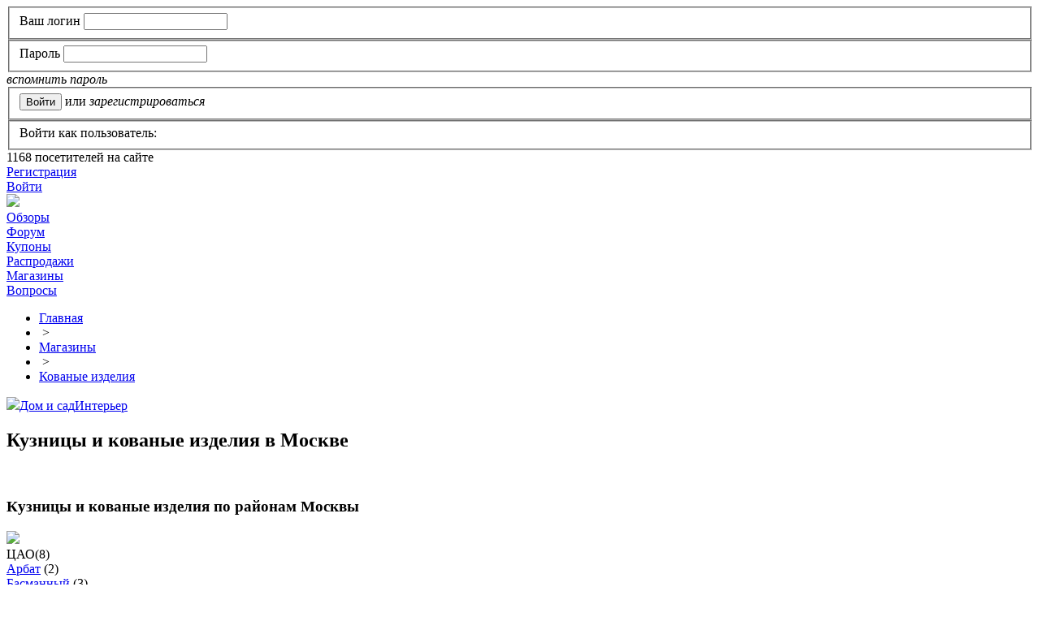

--- FILE ---
content_type: text/html; charset=utf-8
request_url: https://www.minimum-price.ru/shops/forged_items/
body_size: 28288
content:
<!DOCTYPE html>
<html>
<head>
    <meta name="viewport" content="width=device-width, initial-scale=1">	<link rel="shortcut icon" href="/bitrix/templates/mpt/images/favicon.png" type="image/x-icon" />
	<link rel="apple-touch-icon" href="/bitrix/templates/mpt/images/favicon.png">
	<link rel="alternate" type="application/rss+xml" title="RSS" href="https://www.minimum-price.ru/rss/" />
	<title>Кузницы и кованые изделия в Москве - адреса на карте, официальные сайты, часы работы</title>
	<script src="https://yastatic.net/jquery/1.12.0/jquery.min.js"></script>
	<meta name="robots" content="all" />
	<script type="text/javascript">
		var SiteDomain='www.minimum-price.ru';
		var isAdminG=false;
		var hSearchAdd=false;
		var defYaStatId=false;
		var yaParams={};
		//window['BX']={'Main':{}};
	</script>

	<meta property="og:image" content="https://www.minimum-price.ru/images/logo.png"/>
	<meta property="og:title" content="Кузницы и кованые изделия в Москве"/>
	<meta property="og:description" content="Кузницы и кованые изделия в Москве - адреса на карте, официальные сайты, телефоны и часы работы. Акции, скидки и распродажи на кузнечные работы в кузнях." />
	<meta property="og:type" content="website" />
	<meta property="og:url" content="/shops/forged_items/" />
		<meta http-equiv="Content-Type" content="text/html; charset=utf-8" />
<meta name="keywords" content="кованые изделия в москве, кузницы в москве, кузни в москве" />
<meta name="description" content="Кузницы и кованые изделия в Москве - адреса на карте, официальные сайты, телефоны и часы работы. Акции, скидки и распродажи на кузнечные работы в кузнях." />
<link href="/bitrix/cache/css/ru/mpt/kernel_main/kernel_main_v1.css?168599555428822" type="text/css"  rel="stylesheet" />
<link href="/bitrix/js/socialservices/css/ss.min.css?15805503164566" type="text/css"  rel="stylesheet" />
<link href="/bitrix/cache/css/ru/mpt/page_5e23c272342dd8369b3a8c6db69ea28e/page_5e23c272342dd8369b3a8c6db69ea28e_v1.css?16859954745893" type="text/css"  rel="stylesheet" />
<link href="/bitrix/cache/css/ru/mpt/template_6b3747612ebfb5894b18237cf595f551/template_6b3747612ebfb5894b18237cf595f551_v1.css?1712230308207562" type="text/css"  data-template-style="true" rel="stylesheet" />
<link href="/bitrix/panel/main/popup.min.css?158055030820704" type="text/css"  data-template-style="true"  rel="stylesheet" />
<script type="text/javascript">if(!window.BX)window.BX={};if(!window.BX.message)window.BX.message=function(mess){if(typeof mess=='object') for(var i in mess) BX.message[i]=mess[i]; return true;};</script>
<script type="text/javascript">(window.BX||top.BX).message({'JS_CORE_LOADING':'Загрузка...','JS_CORE_NO_DATA':'- Нет данных -','JS_CORE_WINDOW_CLOSE':'Закрыть','JS_CORE_WINDOW_EXPAND':'Развернуть','JS_CORE_WINDOW_NARROW':'Свернуть в окно','JS_CORE_WINDOW_SAVE':'Сохранить','JS_CORE_WINDOW_CANCEL':'Отменить','JS_CORE_WINDOW_CONTINUE':'Продолжить','JS_CORE_H':'ч','JS_CORE_M':'м','JS_CORE_S':'с','JSADM_AI_HIDE_EXTRA':'Скрыть лишние','JSADM_AI_ALL_NOTIF':'Показать все','JSADM_AUTH_REQ':'Требуется авторизация!','JS_CORE_WINDOW_AUTH':'Войти','JS_CORE_IMAGE_FULL':'Полный размер'});</script>
<script type="text/javascript">(window.BX||top.BX).message({'LANGUAGE_ID':'ru','FORMAT_DATE':'DD.MM.YYYY','FORMAT_DATETIME':'DD.MM.YYYY HH:MI','COOKIE_PREFIX':'MINIMUM_PRICE','SERVER_TZ_OFFSET':'10800','SITE_ID':'ru','SITE_DIR':'/','USER_ID':'','SERVER_TIME':'1769631473','USER_TZ_OFFSET':'0','USER_TZ_AUTO':'Y','bitrix_sessid':'1f0c695a0f8c604daa19ff8069dea59a'});</script>


<script type="text/javascript"  src="/bitrix/cache/js/ru/mpt/kernel_main/kernel_main_v1.js?1686039385391605"></script>
<script type="text/javascript"  src="/bitrix/cache/js/ru/mpt/kernel_main_polyfill_promise/kernel_main_polyfill_promise_v1.js?16859954752506"></script>
<script type="text/javascript" src="/bitrix/js/main/loadext/loadext.min.js?1580550317810"></script>
<script type="text/javascript" src="/bitrix/js/main/loadext/extension.min.js?15805503171304"></script>
<script type="text/javascript" src="/bitrix/js/socialservices/ss.js?15805503161419"></script>
<script type="text/javascript" src="/bitrix/js/yandex2-maps-cust.js?15805503163413"></script>
<script type="text/javascript">BX.setJSList(['/bitrix/js/main/core/core.js','/bitrix/js/main/core/core_promise.js','/bitrix/js/main/core/core_ajax.js','/bitrix/js/main/core/core_window.js','/bitrix/js/main/core/core_popup.js','/bitrix/js/main/rating_like.js','/bitrix/js/main/utils.js','/bitrix/js/main/json/json2.min.js','/bitrix/js/main/core/core_ls.js','/bitrix/js/main/session.js','/bitrix/js/main/date/main.date.js','/bitrix/js/main/core/core_date.js','/bitrix/js/main/core/core_fx.js','/bitrix/js/main/core/core_autosave.js','/bitrix/js/main/polyfill/promise/js/promise.js','/bitrix/templates/mpt/js/owl.carousel/owl.carousel.min.js','/bitrix/templates/mpt/js/jquery.imageloader.min.js','/bitrix/templates/mpt/js/jquery.masonry.min.js','/bitrix/templates/mpt/js/fancybox3/jquery.fancybox.min.js','/bitrix/templates/mpt/js/jquery.browser.js','/bitrix/templates/mpt/js/jquery-ui.min.js','/bitrix/templates/mpt/js/jquery-ui/jquery.ui.datepicker-ru.js','/bitrix/templates/mpt/js/hc-sticky.js','/bitrix/templates/mpt/js/jquery.cookie.js','/bitrix/templates/mpt/js/script-mp.js','/bitrix/templates/mpt/js/script.js','/bitrix/templates/mpt/js/custom-form-elements.js','/bitrix/templates/mpt/components/resta/article/shops/script_list.js','/bitrix/templates/mpt/components/resta/article/shops/script_mapn.js']); </script>
<script type="text/javascript">BX.setCSSList(['/bitrix/js/main/core/css/core.css','/bitrix/js/main/core/css/core_popup.css','/bitrix/js/main/core/css/core_date.css','/bitrix/templates/mpt/components/resta/article/shops/style.css','/bitrix/templates/mpt/js/owl.carousel/owl.carousel.css','/bitrix/templates/mpt/styles.css','/bitrix/templates/mpt/template_styles.css','/bitrix/templates/mpt/styles_old.css','/bitrix/templates/mpt/js/ui/jquery-ui.min.css','/bitrix/templates/mpt/js/fancybox3/jquery.fancybox.min.css','/bitrix/templates/mpt/template_styles_media.css','/bitrix/templates/mpt/template_styles_media2.css','/bitrix/templates/mpt/components/resta/article/shops/style_list.css']); </script>
<meta property="og:title" content="Кузницы и кованые изделия в Москве"/><meta property="og:url" content="https://www.minimum-price.ru/shops/forged_items/"/><meta property="og:image" content="https://www.minimum-price.ru/bitrix/templates/mpt/images/logo-sq.png"/><meta property="og:description" content="Кузницы и кованые изделия в Москве - адреса на карте, официальные сайты, телефоны и часы работы. Акции, скидки и распродажи на кузнечные работы в кузнях."/>



<script type="text/javascript"  src="/bitrix/cache/js/ru/mpt/template_f6a86ae00238b0678583f4a20c0ca8d6/template_f6a86ae00238b0678583f4a20c0ca8d6_v1.js?1685995475321143"></script>
<script type="text/javascript" src="https://api-maps.yandex.ru/2.1/?lang=ru_RU&apikey=6ba5b8d1-b02f-4512-a259-d81c418aaf89"></script>
<script type="text/javascript"  src="/bitrix/cache/js/ru/mpt/page_d5a2633c779d4f3b8783e3ab47037978/page_d5a2633c779d4f3b8783e3ab47037978_v1.js?168599547544662"></script>
<script type="text/javascript">var _ba = _ba || []; _ba.push(["aid", "da93722eeef64edcb1b446129ffeef50"]); _ba.push(["host", "www.minimum-price.ru"]); (function() {var ba = document.createElement("script"); ba.type = "text/javascript"; ba.async = true;ba.src = (document.location.protocol == "https:" ? "https://" : "http://") + "bitrix.info/ba.js";var s = document.getElementsByTagName("script")[0];s.parentNode.insertBefore(ba, s);})();</script>


	<meta name='wmail-verification' content='c0ad2ab8a568d581' />
	<meta name="mailru-domain" content="b1FViHvajsoEXP1O" />
	<!-- Yandex.RTB -->
	<script>window.yaContextCb=window.yaContextCb||[]</script>
	<script src="https://yandex.ru/ads/system/context.js" async></script>
</head>
<body>
<div class="wrapper-gn adap border-container  no-left left-content-test">
	<header class="header-dv">
		<div class="wrapper">
			<div class="toph">
				<div class="auth-block no-auth">
						<div id="login_form" class="login-form">
				<form method="post" target="_top" action="/bitrix/urlrewrite.php?SEF_APPLICATION_CUR_PAGE_URL=%2Fshops%2Fforged_items%2F%2F">
							<input type="hidden" name="backurl" value="/shops/forged_items/index.php" />
									<input type="hidden" name="AUTH_FORM" value="Y" />
			<input type="hidden" name="TYPE" value="AUTH" />
			<fieldset>
				<label for="user_name">Ваш логин</label>
				<input type="text" name="USER_LOGIN" maxlength="50" value="" />
			</fieldset>
			
			<fieldset>
				<label for="user_password">Пароль</label>
				<input type="password" name="USER_PASSWORD" maxlength="50" />
			</fieldset>
			
			<div><i class="a-href" data-href="/discussions/user/?forgot_password=yes&amp;backurl=%2Fshops%2Fforged_items%2Findex.php">вспомнить пароль</i></div>
						                <input type="hidden" class="checkbox-cust" id="USER_REMEMBER_frm" name="USER_REMEMBER" value="Y" />
						<fieldset>
				<input type="submit" name="Login" value="Войти" class="btn_stn" />
									<span class="gray">или</span> <i class="a-href reg" data-href="/discussions/user/?register=yes&amp;backurl=%2Fshops%2Fforged_items%2Findex.php">зарегистрироваться</i>
							</fieldset>
							<fieldset class="soc-auth">
					Войти как пользователь:
				
<div class="login-socials">
			<a title="ВКонтакте" href="javascript:void(0)" class="soc ico-vkontakte" onclick="BX.util.popup('https://oauth.vk.com/authorize?client_id=2674010&redirect_uri=https%3A%2F%2Fwww.minimum-price.ru%2Fbitrix%2Ftools%2Foauth%2Fvkontakte.php&scope=friends,offline,email&response_type=code&state=site_id%3Dru%26backurl%3D%252Fshops%252Fforged_items%252Findex.php%253Fcheck_key%253D0f0ec2addbf2665102332b56bb578047%26redirect_url%3D%252Fshops%252Fforged_items%252Findex.php', 660, 425)"></a>
			<a title="Facebook" href="javascript:void(0)" class="soc ico-facebook" onclick="BX.util.popup('https://www.facebook.com/dialog/oauth?client_id=277473822297294&redirect_uri=https%3A%2F%2Fwww.minimum-price.ru%2Fbitrix%2Ftools%2Foauth%2Ffacebook.php&scope=email,user_friends&display=popup&state=site_id%3Dru%26backurl%3D%252Fshops%252Fforged_items%252Findex.php%253Fcheck_key%253D0f0ec2addbf2665102332b56bb578047%26redirect_url%3D%252Fshops%252Fforged_items%252Findex.php', 680, 600)"></a>
			<a title="Одноклассники" href="javascript:void(0)" class="soc ico-odnoklassniki" onclick="BX.util.popup('http://www.odnoklassniki.ru/oauth/authorize?client_id=127472384&redirect_uri=https%3A%2F%2Fwww.minimum-price.ru%2Fbitrix%2Ftools%2Foauth%2Fodnoklassniki.php&response_type=code&state=site_id%3Dru%26backurl%3D%252Fshops%252Fforged_items%252Findex.php%253Fcheck_key%253D0f0ec2addbf2665102332b56bb578047%26redirect_url%3D%252Fshops%252Fforged_items%252Findex.php%26mode%3Dopener', 580, 400)"></a>
			<a title="Google" href="javascript:void(0)" class="soc ico-google" onclick="BX.util.popup('https://accounts.google.com/o/oauth2/auth?client_id=549515965463.apps.googleusercontent.com&redirect_uri=https%3A%2F%2Fwww.minimum-price.ru%2Fbitrix%2Ftools%2Foauth%2Fgoogle.php&scope=https%3A%2F%2Fwww.googleapis.com%2Fauth%2Fuserinfo.email+https%3A%2F%2Fwww.googleapis.com%2Fauth%2Fuserinfo.profile&response_type=code&access_type=offline&state=provider%3DGoogleOAuth%26site_id%3Dru%26backurl%3D%252Fshops%252Fforged_items%252Findex.php%253Fcheck_key%253D0f0ec2addbf2665102332b56bb578047%26mode%3Dopener%26redirect_url%3D%252Fshops%252Fforged_items%252Findex.php', 580, 400)"></a>
			<a title="Twitter" href="javascript:void(0)" class="soc ico-twitter" onclick="BX.util.popup('/bitrix/tools/oauth/twitter.php?check_key=0f0ec2addbf2665102332b56bb578047&backurl=%252Fshops%252Fforged_items%252Findex.php', 800, 450)"></a>
			<a title="Мой Мир" href="javascript:void(0)" class="soc ico-mymailru" onclick="BX.util.popup('https://connect.mail.ru/oauth/authorize?client_id=650122&redirect_uri=https://www.minimum-price.ru/shops/forged_items/index.php?auth_service_id=MyMailRu&response_type=code&state=site_id%3Dru%26backurl%3D%2Fshops%2Fforged_items%2Findex.php%3Fcheck_key%3D0f0ec2addbf2665102332b56bb578047', 580, 400)"></a>
			<a title="Яндекс" href="javascript:void(0)" class="soc ico-yandex" onclick="BX.util.popup('https://oauth.yandex.ru/authorize?response_type=code&client_id=24fbb2e885c44153b7ac232d5cd1df4b&display=popup&redirect_uri=https%3A%2F%2Fwww.minimum-price.ru%2Fbitrix%2Ftools%2Foauth%2Fyandex.php&state=site_id%3Dru%26backurl%3D%252Fshops%252Fforged_items%252Findex.php%253Fcheck_key%253D0f0ec2addbf2665102332b56bb578047%26mode%3Dopener%26redirect_url%3D%252Fshops%252Fforged_items%252Findex.php', 680, 600)"></a>
	</div>				</fieldset>
					</form>
	</div>
	<div class="ln stat"><span class="count">1168</span> посетителей на сайте</div>
	<div class="ln"><a href="/registration/" rel="nofollow">Регистрация</a></div>
	<div class="ln"><span class="login_link"><a href="#login_form" rel="nofollow">Войти</a></span></div>
	<!--<div class="ln"><a href="/help/money/">Зарабатывайте с нами</a></div>-->
			<div style="display:none">
<div id="bx_auth_float" class="bx-auth-float">


<div class="bx-auth">
	<form method="post" name="bx_auth_servicesform" id="bx_auth_servicesform" target="_top" action="/bitrix/urlrewrite.php">
		<div class="bx-auth-title">Войти как пользователь</div>
		<div class="bx-auth-note">Вы можете войти на сайт, если вы зарегистрированы на одном из этих сервисов:</div>
		<div class="bx-auth-services" style="width:450px;">
			<div><a href="javascript:void(0)" onclick="BxShowAuthService('VKontakte', 'form');$('#bx_auth_serv_formVKontakte a').click();" id="bx_auth_href_formVKontakte"><i class="bx-ss-icon vkontakte"></i><b>ВКонтакте</b></a></div>
			<div><a href="javascript:void(0)" onclick="BxShowAuthService('Facebook', 'form');$('#bx_auth_serv_formFacebook a').click();" id="bx_auth_href_formFacebook"><i class="bx-ss-icon facebook"></i><b>Facebook</b></a></div>
			<div><a href="javascript:void(0)" onclick="BxShowAuthService('Odnoklassniki', 'form');$('#bx_auth_serv_formOdnoklassniki a').click();" id="bx_auth_href_formOdnoklassniki"><i class="bx-ss-icon odnoklassniki"></i><b>Одноклассники</b></a></div>
			<div><a href="javascript:void(0)" onclick="BxShowAuthService('GoogleOAuth', 'form');$('#bx_auth_serv_formGoogleOAuth a').click();" id="bx_auth_href_formGoogleOAuth"><i class="bx-ss-icon google"></i><b>Google</b></a></div>
			<div><a href="javascript:void(0)" onclick="BxShowAuthService('Twitter', 'form');$('#bx_auth_serv_formTwitter a').click();" id="bx_auth_href_formTwitter"><i class="bx-ss-icon twitter"></i><b>Twitter</b></a></div>
			<div><a href="javascript:void(0)" onclick="BxShowAuthService('MyMailRu', 'form');$('#bx_auth_serv_formMyMailRu a').click();" id="bx_auth_href_formMyMailRu"><i class="bx-ss-icon mymailru"></i><b>Мой Мир</b></a></div>
			<div><a href="javascript:void(0)" onclick="BxShowAuthService('YandexOAuth', 'form');$('#bx_auth_serv_formYandexOAuth a').click();" id="bx_auth_href_formYandexOAuth"><i class="bx-ss-icon yandex"></i><b>Яндекс</b></a></div>
		</div>
		<div class="bx-auth-line"></div>
		<div class="bx-auth-service-form" id="bx_auth_servform" style="display:none">
			<div id="bx_auth_serv_formVKontakte" style="display:none"><a href="javascript:void(0)" onclick="BX.util.popup('https://oauth.vk.com/authorize?client_id=2674010&amp;redirect_uri=https%3A%2F%2Fwww.minimum-price.ru%2Fbitrix%2Ftools%2Foauth%2Fvkontakte.php&amp;scope=friends,offline,email&amp;response_type=code&amp;state=site_id%3Dru%26backurl%3D%252Fshops%252Fforged_items%252Findex.php%253Fcheck_key%253D0f0ec2addbf2665102332b56bb578047%26redirect_url%3D%252Fshops%252Fforged_items%252Findex.php', 660, 425)" class="bx-ss-button vkontakte-button"></a><span class="bx-spacer"></span><span>Используйте вашу учетную запись VKontakte для входа на сайт.</span></div>
			<div id="bx_auth_serv_formFacebook" style="display:none"><a href="javascript:void(0)" onclick="BX.util.popup('https://www.facebook.com/dialog/oauth?client_id=277473822297294&amp;redirect_uri=https%3A%2F%2Fwww.minimum-price.ru%2Fbitrix%2Ftools%2Foauth%2Ffacebook.php&amp;scope=email,user_friends&amp;display=popup&amp;state=site_id%3Dru%26backurl%3D%252Fshops%252Fforged_items%252Findex.php%253Fcheck_key%253D0f0ec2addbf2665102332b56bb578047%26redirect_url%3D%252Fshops%252Fforged_items%252Findex.php', 580, 400)" class="bx-ss-button facebook-button"></a><span class="bx-spacer"></span><span>Используйте вашу учетную запись на Facebook.com для входа на сайт.</span></div>
			<div id="bx_auth_serv_formOdnoklassniki" style="display:none"><a href="javascript:void(0)" onclick="BX.util.popup('http://www.odnoklassniki.ru/oauth/authorize?client_id=127472384&amp;redirect_uri=https%3A%2F%2Fwww.minimum-price.ru%2Fbitrix%2Ftools%2Foauth%2Fodnoklassniki.php&amp;response_type=code&amp;state=site_id%3Dru%26backurl%3D%252Fshops%252Fforged_items%252Findex.php%253Fcheck_key%253D0f0ec2addbf2665102332b56bb578047%26redirect_url%3D%252Fshops%252Fforged_items%252Findex.php%26mode%3Dopener', 580, 400)" class="bx-ss-button odnoklassniki-button"></a><span class="bx-spacer"></span><span>Используйте вашу учетную запись Odnoklassniki.ru для входа на сайт.</span></div>
			<div id="bx_auth_serv_formGoogleOAuth" style="display:none"><a href="javascript:void(0)" onclick="BX.util.popup('https://accounts.google.com/o/oauth2/auth?client_id=549515965463.apps.googleusercontent.com&amp;redirect_uri=https%3A%2F%2Fwww.minimum-price.ru%2Fbitrix%2Ftools%2Foauth%2Fgoogle.php&amp;scope=https%3A%2F%2Fwww.googleapis.com%2Fauth%2Fuserinfo.email+https%3A%2F%2Fwww.googleapis.com%2Fauth%2Fuserinfo.profile&amp;response_type=code&amp;access_type=offline&amp;state=provider%3DGoogleOAuth%26site_id%3Dru%26backurl%3D%252Fshops%252Fforged_items%252Findex.php%253Fcheck_key%253D0f0ec2addbf2665102332b56bb578047%26mode%3Dopener%26redirect_url%3D%252Fshops%252Fforged_items%252Findex.php', 580, 400)" class="bx-ss-button google-button"></a><span class="bx-spacer"></span><span>Используйте вашу учетную запись Google для входа на сайт.</span></div>
			<div id="bx_auth_serv_formTwitter" style="display:none"><a href="javascript:void(0)" onclick="BX.util.popup('/bitrix/tools/oauth/twitter.php?check_key=0f0ec2addbf2665102332b56bb578047&amp;backurl=%252Fshops%252Fforged_items%252Findex.php', 800, 450)" class="bx-ss-button twitter-button"></a><span class="bx-spacer"></span><span>Используйте вашу учетную запись на Twitter.com для входа на сайт.</span></div>
			<div id="bx_auth_serv_formMyMailRu" style="display:none"><a href="javascript:void(0)" onclick="BX.util.popup('https://connect.mail.ru/oauth/authorize?client_id=650122&amp;redirect_uri=https://www.minimum-price.ru/shops/forged_items/index.php?auth_service_id=MyMailRu&amp;response_type=code&amp;state=site_id%3Dru%26backurl%3D%2Fshops%2Fforged_items%2Findex.php%3Fcheck_key%3D0f0ec2addbf2665102332b56bb578047', 580, 400)" class="bx-ss-button mymailru-button"></a><span class="bx-spacer"></span><span>Используйте вашу учетную запись Мой Мир@Mail.ru для входа на сайт.</span></div>
			<div id="bx_auth_serv_formYandexOAuth" style="display:none"><a href="javascript:void(0)" onclick="BX.util.popup('https://oauth.yandex.ru/authorize?response_type=code&amp;client_id=24fbb2e885c44153b7ac232d5cd1df4b&amp;display=popup&amp;redirect_uri=https%3A%2F%2Fwww.minimum-price.ru%2Fbitrix%2Ftools%2Foauth%2Fyandex.php&amp;state=site_id%3Dru%26backurl%3D%252Fshops%252Fforged_items%252Findex.php%253Fcheck_key%253D0f0ec2addbf2665102332b56bb578047%26mode%3Dopener%26redirect_url%3D%252Fshops%252Fforged_items%252Findex.php', 680, 600)" class="bx-ss-button yandex-button"></a><span class="bx-spacer"></span><span>Используйте вашу учетную запись Яндекса для входа на сайт.</span></div>
		</div>
		<input type="hidden" name="auth_service_id" value="" />
		<input type="hidden" name="callback" value="1" />
	</form>
</div>
	<script>
		var noSubmitS=true;
		$(function(){
			$('#bx_auth_servicesform').submit(function(){
				if(noSubmitS){
					noSubmitS=false;
					thisO=$(this);
					BX.util.popup(thisO.attr('action')+'?'+thisO.serialize(), 800, 600);
					setTimeout('noSubmitS=true;',5000);
				}
				return false;
			});
		});

	</script>
</div>
</div>
					</div>
				<div class="advb"></div>
			</div>
		</div>
		<div class="top-menu-fx">
			<div class="wrapper">
				<div class="topm">
					<div class="logo">
						<img src="/bitrix/templates/mpt/images/logo.png" data-href="/" />
					</div>
						<div class="main-menu">
        <a href="#" class="main-menu-mobile-btn"><span></span></a>
        <div class="menu-inner">
            <div class="item ">
                                    <a href="https://www.minimum-price.ru/offers/" title="Обзоры магазинов в Москве - где купить недорого?">Обзоры</a>
                            </div>
            <div class="item forum ">
                <a href="https://www.minimum-price.ru/discussions/" title="Отзывы о магазинах Москвы">Форум</a>
            </div>
            <div class="item ">
                <a href="https://www.minimum-price.ru/discount/" title="Купоны со скидками">Купоны</a>
            </div>
            <div class="item ">
                <a href="https://www.minimum-price.ru/sales/" title="Распродажи, скидки и акции в Москве">Распродажи</a>
            </div>
            <div class="item selected">
                <a href="https://www.minimum-price.ru/shops/" title="Магазины Москвы - адреса, телефоны, часы работы">Магазины</a>
            </div>
            <div class="item ">
                <a href="https://www.minimum-price.ru/questions/" title="Вопросы">Вопросы</a>
            </div>
            <div class="item search"><a href="/search/" class="js-search-link"></a></div>
                    </div>
	</div>				</div>
			</div>
		</div>
	</header>
	<section class="middle s2">
		<div class="wrapper">
			<div class="navigation">
				<ul class="breadcrumb-navigation" itemscope itemtype="http://schema.org/BreadcrumbList"><li itemprop="itemListElement" itemscope itemtype="http://schema.org/ListItem"><a href="https://www.minimum-price.ru/" title="Главная" itemprop="item"><span itemprop="name">Главная</span></a><meta itemprop="position" content="0" /></li><li><span class="gt">&nbsp;&gt;&nbsp;</span></li><li itemprop="itemListElement" itemscope itemtype="http://schema.org/ListItem"><a href="https://www.minimum-price.ru/shops/" title="Магазины" itemprop="item"><span itemprop="name">Магазины</span></a><meta itemprop="position" content="1" /></li><li><span class="gt">&nbsp;&gt;&nbsp;</span></li><li itemprop="itemListElement" itemscope itemtype="http://schema.org/ListItem"><a href="/shops/forged_items/" itemprop="item"><span itemprop="name">Кованые изделия</span></a><meta itemprop="position" content="3" /></li></ul>			</div>
			<div class="content-center">
				<div id="container" class="container">
					<div class="container-inner">
											<div class="new-sec-title clearfix"><div class="sec-path "><span class="sec"><img src="/upload/uf/e30/dom.svg" class="ico" /><a href="/shops/forhouse/" title="Магазины товаров для дома и сада в Москве">Дом и сад</a></span><span class="sec"><a href="/shops/interior/" title="Магазины интерьера в Москве">Интерьер</a></span></div><h1 id="pagetitle">Кузницы и кованые изделия в Москве</h1><div class="clear"></div></div>					<div class="all-adv-gor"><!-- Yandex.RTB R-A-46926-10 -->
<div id="yandex_rtb_R-A-46926-10"></div>
<script>
window.yaContextCb.push(()=>{
	Ya.Context.AdvManager.render({
		"blockId": "R-A-46926-10",
		"renderTo": "yandex_rtb_R-A-46926-10"
	})
})
</script></div><br />
<h3 id="show_rags">Кузницы и кованые изделия по районам Москвы</h3>
<div class="ragions-shops new">
	<img id="regions_img" src="/upload/moscow-ao/bgf.png" usemap="#nav_ao"/>
	<map name="nav_ao" id="map_region">
					<area shape="poly" coords="257.73694390716,134.42940038685,261.60541586073,134.42940038685,262.08897485493,138.78143133462,265.95744680851,139.74854932302,267.4081237911,134.42940038685,272.72727272727,134.91295938104,272.72727272727,131.52804642166,277.56286266925,135.88007736944,290.61895551257,140.71566731141,296.90522243714,140.71566731141,299.32301740812,144.58413926499,294.48742746615,148.93617021277,292.55319148936,147.48549323017,291.10251450677,151.83752417795,290.13539651838,153.28820116054,285.7833655706,154.25531914894,285.7833655706,159.09090909091,292.06963249516,162.47582205029,294.97098646035,167.31141199226,293.03675048356,171.66344294004,290.13539651838,169.24564796905,285.2998065764,173.11411992263,283.36557059961,170.21276595745,281.91489361702,170.21276595745,282.88201160542,173.59767891683,276.59574468085,171.66344294004,276.11218568665,175.04835589942,265.47388781431,177.9497098646,261.12185686654,176.98259187621,256.76982591876,182.78529980658,254.35203094778,180.85106382979,247.58220502901,182.30174081238,243.23017408124,180.36750483559,242.26305609284,178.4332688588,242.74661508704,174.56479690522,249.5164410058,169.72920696325,252.90135396518,163.92649903288,252.90135396518,158.60735009671,249.03288201161,158.12379110251,246.61508704062,160.0580270793,243.71373307544,161.99226305609,239.36170212766,162.47582205029,235.97678916828,160.0580270793,234.04255319149,154.25531914894,235.97678916828,152.80464216634,238.39458413926,152.80464216634,241.29593810445,147.96905222437,244.19729206963,146.51837524178,250.4835589942,145.06769825919,255.31914893617,143.6170212766,256.28626692456,141.68278529981,0" href="/shops/forged_items_in_tsao/" alt="ЦАО" data-id="1299" />
					<area shape="poly" coords="136.36363636364,232.1083172147,130.56092843327,237.42746615087,122.34042553191,244.19729206963,123.79110251451,246.61508704062,127.65957446809,245.64796905222,132.01160541586,249.03288201161,129.59381044487,243.23017408124,130.56092843327,241.29593810445,133.94584139265,244.68085106383,135.88007736944,243.23017408124,137.33075435203,240.81237911025,135.88007736944,238.87814313346,136.84719535783,233.55899419729,148.93617021277,236.94390715667,144.58413926499,239.36170212766,145.55125725338,241.29593810445,144.58413926499,245.64796905222,143.1334622824,247.09864603482,141.19922630561,250.4835589942,142.166344294,253.38491295938,140.23210831721,254.35203094778,139.74854932302,256.76982591876,142.166344294,256.76982591876,144.10058027079,258.22050290135,166.34429400387,249.03288201161,164.41005802708,244.68085106383,166.34429400387,241.77949709865,166.34429400387,239.84526112186,164.41005802708,237.91102514507,160.5415860735,236.94390715667,160.0580270793,238.87814313346,154.73887814313,237.91102514507,153.28820116054,236.46034816248,149.41972920696,238.39458413926,149.41972920696,235.97678916828,138.78143133462,232.5918762089,172.14700193424,224.85493230174,175.53191489362,228.23984526112,179.4003868472,227.27272727273,181.81818181818,230.17408123791,185.20309477756,234.04255319149,191.48936170213,228.23984526112,191.97292069632,230.65764023211,197.77562862669,230.65764023211,201.16054158607,220.50290135397,200.67698259188,213.24951644101,206.96324951644,213.24951644101,214.7001934236,225.82205029014,232.5918762089,210.34816247582,236.94390715667,204.54545454545,233.07543520309,201.64410058027,248.06576402321,182.78529980658,244.68085106383,181.81818181818,243.23017408124,179.88394584139,242.26305609284,175.04835589942,246.61508704062,171.66344294004,250.96711798839,167.31141199226,252.90135396518,161.0251450677,251.93423597679,158.12379110251,247.09864603482,158.60735009671,243.71373307544,161.5087040619,239.84526112186,163.44294003868,236.46034816248,161.5087040619,234.04255319149,155.70599613153,225.82205029014,148.93617021277,221.47001934236,149.90328820116,221.47001934236,154.25531914894,220.50290135397,159.09090909091,218.56866537718,162.47582205029,215.66731141199,164.41005802708,209.86460348162,164.89361702128,207.44680851064,161.0251450677,210.34816247582,158.60735009671,213.7330754352,157.15667311412,216.63442940039,152.32108317215,215.66731141199,146.03481624758,213.24951644101,143.6170212766,209.38104448743,144.58413926499,204.06189555126,145.55125725338,199.22630560928,145.06769825919,197.77562862669,146.03481624758,185.20309477756,146.51837524178,184.23597678917,161.5087040619,186.65377176015,170.69632495164,192.45647969052,184.71953578337,191.48936170213,187.13733075435,194.87427466151,191.00580270793,196.3249516441,191.00580270793,200.19342359768,198.25918762089,200.19342359768,201.64410058027,196.8085106383,204.54545454545,197.77562862669,207.44680851064,200.19342359768,210.34816247582,195.35783365571,211.79883945841,191.00580270793,209.86460348162,188.10444874275,209.86460348162,188.10444874275,213.7330754352,184.71953578337,212.28239845261,184.71953578337,207.93036750484,179.88394584139,212.28239845261,176.01547388781,215.18375241779,172.63056092843,218.56866537718,172.63056092843,222.43713733075,139.26499032882,229.69052224371,0" href="/shops/forged_items_in_zao/" alt="ЗАО" data-id="1306" />
					<area shape="poly" coords="184.23597678917,66.247582205029,188.58800773694,64.796905222437,191.48936170213,64.31334622824,191.48936170213,70.116054158607,194.87427466151,70.599613152805,197.2920696325,77.852998065764,198.25918762089,80.27079303675,197.2920696325,82.20502901354,203.57833655706,85.589941972921,206.96324951644,84.139264990329,212.76595744681,88.491295938104,213.24951644101,91.876208897485,221.47001934236,111.21856866538,220.50290135397,112.66924564797,225.82205029014,114.11992263056,225.82205029014,116.53771760155,223.88781431335,119.92263056093,229.69052224371,134.42940038685,230.65764023211,141.68278529981,235.97678916828,152.32108317215,233.55899419729,154.73887814313,228.23984526112,149.41972920696,224.37137330754,147.96905222437,221.47001934236,149.41972920696,220.98646034816,152.32108317215,220.98646034816,158.60735009671,217.60154738878,162.95938104449,213.24951644101,164.89361702128,208.41392649903,162.47582205029,207.93036750484,160.0580270793,213.7330754352,157.64023210832,217.60154738878,151.35396518375,214.7001934236,145.55125725338,213.7330754352,144.10058027079,211.79883945841,143.6170212766,207.44680851064,145.06769825919,200.19342359768,144.10058027079,197.2920696325,145.55125725338,190.03868471954,146.51837524178,184.23597678917,146.51837524178,184.71953578337,139.26499032882,181.33462282398,142.166344294,179.4003868472,146.03481624758,178.4332688588,147.96905222437,169.72920696325,148.93617021277,170.69632495164,146.51837524178,175.53191489362,142.6499032882,179.4003868472,135.88007736944,180.36750483559,132.49516441006,186.17021276596,134.91295938104,190.52224371373,126.69245647969,187.13733075435,128.62669245648,187.62088974855,123.79110251451,191.97292069632,123.79110251451,193.42359767892,112.66924564797,186.65377176015,113.15280464217,183.26885880077,117.98839458414,178.4332688588,118.95551257253,176.49903288201,107.833655706,177.9497098646,105.41586073501,173.11411992263,103.96518375242,175.04835589942,101.54738878143,175.53191489362,95.744680851064,183.26885880077,90.909090909091,187.62088974855,90.425531914894,188.10444874275,94.777562862669,186.65377176015,98.16247582205,192.94003868472,98.646034816248,196.8085106383,90.425531914894,187.62088974855,83.655705996132,185.20309477756,81.237911025145,187.13733075435,75.918762088975,185.20309477756,74.468085106383,181.81818181818,70.116054158607,184.23597678917,68.665377176015,0" href="/shops/forged_items_in_szao/" alt="СЗАО" data-id="1307" />
					<area shape="poly" coords="185.20309477756,65.280464216634,183.75241779497,62.862669245648,187.62088974855,58.510638297872,181.81818181818,53.191489361702,177.9497098646,55.125725338491,177.46615087041,57.543520309478,174.56479690522,51.74081237911,171.66344294004,51.257253384913,176.49903288201,48.355899419729,178.4332688588,49.323017408124,179.88394584139,48.355899419729,174.08123791103,41.586073500967,175.53191489362,37.717601547389,179.4003868472,41.10251450677,180.85106382979,38.684719535783,186.65377176015,38.201160541586,189.07156673114,40.135396518375,192.94003868472,40.618955512573,192.94003868472,42.069632495164,200.19342359768,39.168278529981,202.61121856867,41.586073500967,202.61121856867,44.487427466151,199.22630560928,44.970986460348,197.2920696325,48.839458413927,199.22630560928,53.191489361702,195.8413926499,52.707930367505,193.90715667311,58.027079303675,195.8413926499,62.379110251451,191.48936170213,64.31334622824,186.65377176015,65.280464216634,191.97292069632,65.280464216634,207.44680851064,83.655705996132,213.24951644101,88.974854932302,213.24951644101,93.326885880077,220.98646034816,112.66924564797,221.47001934236,114.11992263056,225.33849129594,114.60348162476,225.82205029014,116.05415860735,224.37137330754,120.88974854932,229.20696324952,133.46228239845,230.17408123791,141.68278529981,235.97678916828,152.80464216634,238.39458413926,152.32108317215,241.29593810445,147.48549323017,245.16441005803,145.55125725338,254.83558994197,144.58413926499,255.80270793037,142.166344294,258.22050290135,135.39651837524,256.76982591876,133.94584139265,256.28626692456,125.2417794971,257.73694390716,125.2417794971,255.80270793037,123.79110251451,254.35203094778,117.98839458414,253.38491295938,111.21856866538,255.80270793037,106.3829787234,253.86847195358,102.51450676983,253.38491295938,94.777562862669,250.96711798839,83.172147001934,250.96711798839,76.402321083172,241.29593810445,70.116054158607,240.81237911025,66.731141199226,237.42746615087,67.698259187621,232.1083172147,73.017408123791,225.82205029014,76.885880077369,220.98646034816,79.303675048356,216.15087040619,81.237911025145,208.41392649903,81.237911025145,192.94003868472,65.280464216634,0" href="/shops/forged_items_in_sao/" alt="САО" data-id="1300" />
					<area shape="poly" coords="247.09864603482,66.247582205029,250,53.191489361702,252.41779497099,49.806576402321,252.90135396518,46.42166344294,250.4835589942,45.454545454545,250.4835589942,41.10251450677,256.76982591876,41.10251450677,255.80270793037,37.717601547389,251.93423597679,36.266924564797,247.09864603482,39.168278529981,246.13152804642,37.717601547389,241.77949709865,38.201160541586,243.23017408124,44.003868471954,235.49323017408,45.454545454545,240.81237911025,66.247582205029,241.77949709865,69.63249516441,250.4835589942,74.95164410058,252.90135396518,91.876208897485,253.38491295938,101.06382978723,255.80270793037,106.3829787234,253.38491295938,111.70212765957,255.80270793037,122.34042553191,256.76982591876,124.7582205029,254.83558994197,126.69245647969,257.25338491296,134.42940038685,261.12185686654,134.42940038685,262.57253384913,137.81431334623,264.99032882012,139.26499032882,266.92456479691,134.42940038685,272.24371373308,134.42940038685,273.21083172147,131.04448742747,277.07930367505,133.94584139265,278.52998065764,135.39651837524,279.01353965184,130.56092843327,285.2998065764,116.53771760155,285.2998065764,107.3500967118,287.23404255319,107.3500967118,291.58607350097,101.54738878143,291.58607350097,96.711798839458,293.52030947776,98.646034816248,294.48742746615,102.51450676983,298.83945841393,102.51450676983,301.74081237911,100.58027079304,301.25725338491,94.777562862669,294.00386847195,94.777562862669,301.74081237911,85.589941972921,305.60928433269,85.589941972921,304.64216634429,81.721470019342,302.22437137331,79.303675048356,296.90522243714,75.435203094778,293.03675048356,73.017408123791,287.71760154739,74.468085106383,282.88201160542,73.017408123791,274.66150870406,72.050290135397,267.4081237911,70.116054158607,261.12185686654,67.698259187621,257.73694390716,65.280464216634,248.54932301741,66.247582205029,0" href="/shops/forged_items_in_svao/" alt="СВАО" data-id="1301" />
					<area shape="poly" coords="338.00773694391,111.70212765957,306.09284332689,83.655705996132,304.64216634429,85.589941972921,301.74081237911,86.073500967118,295.93810444874,93.326885880077,300.29013539652,93.326885880077,301.74081237911,98.16247582205,299.80657640232,101.54738878143,294.97098646035,101.54738878143,291.58607350097,97.195357833656,292.06963249516,101.06382978723,286.2669245648,106.3829787234,285.2998065764,107.3500967118,285.2998065764,113.63636363636,285.7833655706,115.08704061896,279.49709864603,128.62669245648,278.52998065764,136.36363636364,291.10251450677,140.71566731141,295.93810444874,140.71566731141,299.80657640232,144.10058027079,301.74081237911,150.38684719536,300.77369439072,156.18955512573,302.22437137331,158.60735009671,305.60928433269,160.0580270793,307.05996131528,161.99226305609,311.41199226306,164.89361702128,315.76402321083,166.34429400387,320.5996131528,171.66344294004,352.51450676983,191.48936170213,356.8665377176,186.17021276596,364.11992263056,186.17021276596,369.43907156673,183.26885880077,371.85686653772,179.4003868472,374.2746615087,178.916827853,376.20889748549,176.49903288201,372.82398452611,172.63056092843,368.95551257253,171.17988394584,366.53771760155,173.11411992263,357.833655706,176.01547388781,354.93230174081,177.46615087041,354.93230174081,175.53191489362,351.54738878143,175.04835589942,348.16247582205,171.66344294004,352.99806576402,166.82785299807,356.3829787234,163.92649903288,358.80077369439,163.92649903288,357.833655706,159.09090909091,346.22823984526,162.47582205029,344.29400386847,161.99226305609,343.81044487427,143.6170212766,342.84332688588,141.19922630561,342.35976789168,122.82398452611,345.74468085106,125.7253384913,349.61315280464,126.69245647969,353.48162475822,125.2417794971,355.89941972921,121.85686653772,360.25145067698,121.37330754352,360.25145067698,118.95551257253,354.44874274662,117.02127659574,352.03094777563,115.57059961315,349.12959381044,117.50483558994,345.74468085106,119.43907156673,341.87620889749,118.47195357834,338.4912959381,113.63636363636,0" href="/shops/forged_items_in_vao/" alt="ВАО" data-id="1302" />
					<area shape="poly" coords="352.03094777563,191.00580270793,363.63636363636,185.20309477756,369.92263056093,183.75241779497,370.88974854932,178.916827853,374.2746615087,178.916827853,375.7253384913,176.49903288201,377.17601547389,179.4003868472,381.52804642166,180.36750483559,383.94584139265,184.23597678917,377.65957446809,185.20309477756,381.52804642166,187.13733075435,383.46228239845,190.52224371373,376.69245647969,192.94003868472,382.49516441006,196.8085106383,383.94584139265,204.54545454545,368.47195357834,204.06189555126,366.53771760155,199.22630560928,370.88974854932,191.48936170213,367.98839458414,192.45647969052,367.50483558994,189.55512572534,366.53771760155,189.07156673114,365.08704061896,186.17021276596,351.54738878143,192.45647969052,350.58027079304,194.39071566731,348.16247582205,202.12765957447,339.4584139265,196.8085106383,342.35976789168,213.24951644101,325.91876208897,234.04255319149,323.50096711799,222.92069632495,323.50096711799,220.01934235977,322.53384912959,217.60154738878,310.92843326886,222.92069632495,301.74081237911,223.40425531915,294.00386847195,221.95357833656,285.7833655706,215.66731141199,286.75048355899,209.38104448743,289.16827852998,205.99613152805,299.32301740812,200.67698259188,298.83945841393,195.35783365571,295.45454545455,191.97292069632,289.65183752418,191.00580270793,283.84912959381,187.13733075435,282.39845261122,173.59767891683,284.8162475822,172.63056092843,290.13539651838,170.21276595745,293.03675048356,171.17988394584,294.48742746615,166.82785299807,294.48742746615,163.44294003868,289.16827852998,160.0580270793,285.7833655706,160.0580270793,286.2669245648,153.77176015474,290.13539651838,154.25531914894,292.55319148936,148.45261121857,294.48742746615,148.93617021277,299.80657640232,146.03481624758,301.74081237911,149.90328820116,300.77369439072,156.67311411992,301.74081237911,159.09090909091,306.09284332689,161.0251450677,311.41199226306,165.37717601547,316.24758220503,167.31141199226,320.5996131528,172.14700193424,350.09671179884,190.52224371373,0" href="/shops/forged_items_in_yuvao/" alt="ЮВАО" data-id="1303" />
					<area shape="poly" coords="326.88588007737,235.00967117988,324.46808510638,231.6247582205,323.50096711799,226.30560928433,323.50096711799,219.53578336557,322.0502901354,218.08510638298,311.41199226306,223.40425531915,304.1586073501,222.92069632495,300.29013539652,223.40425531915,285.2998065764,216.15087040619,287.23404255319,207.44680851064,297.87234042553,202.12765957447,299.32301740812,199.22630560928,299.32301740812,195.35783365571,297.38878143133,193.90715667311,287.23404255319,190.52224371373,285.2998065764,189.55512572534,281.91489361702,173.11411992263,278.04642166344,171.66344294004,276.11218568665,175.04835589942,265.47388781431,177.46615087041,261.12185686654,176.49903288201,257.25338491296,183.26885880077,264.02321083172,194.87427466151,263.53965183752,197.77562862669,265.95744680851,198.25918762089,266.44100580271,201.16054158607,263.05609284333,204.54545454545,265.47388781431,208.41392649903,265.47388781431,211.79883945841,263.53965183752,214.2166344294,264.50676982592,223.40425531915,259.18762088975,223.40425531915,255.80270793037,221.95357833656,256.28626692456,224.37137330754,254.83558994197,227.27272727273,257.25338491296,228.72340425532,255.31914893617,233.07543520309,254.83558994197,236.94390715667,253.86847195358,240.81237911025,253.38491295938,244.68085106383,255.31914893617,245.64796905222,254.35203094778,258.70406189555,259.67117988395,261.12185686654,262.08897485493,267.4081237911,264.02321083172,264.02321083172,269.34235976789,263.53965183752,280.46421663443,264.99032882012,286.75048355899,264.99032882012,295.93810444874,260.63829787234,306.57640232108,253.38491295938,319.63249516441,242.26305609284,325.43520309478,235.97678916828,0" href="/shops/forged_items_in_yuao/" alt="ЮАО" data-id="1304" />
					<area shape="poly" coords="263.53965183752,265.47388781431,264.99032882012,268.85880077369,259.67117988395,273.21083172147,256.76982591876,284.33268858801,257.73694390716,286.2669245648,257.25338491296,290.61895551257,256.28626692456,291.10251450677,255.80270793037,293.52030947776,262.08897485493,301.74081237911,264.02321083172,306.09284332689,261.12185686654,310.92843326886,253.38491295938,308.02707930368,254.35203094778,296.90522243714,250.96711798839,295.93810444874,247.58220502901,299.32301740812,244.68085106383,299.80657640232,246.61508704062,302.22437137331,240.81237911025,305.12572533849,241.77949709865,297.38878143133,239.36170212766,294.97098646035,235.97678916828,294.00386847195,234.52611218569,291.58607350097,230.17408123791,291.10251450677,226.78916827853,288.68471953578,224.85493230174,289.16827852998,222.43713733075,290.61895551257,220.50290135397,286.2669245648,222.43713733075,282.88201160542,226.78916827853,282.88201160542,233.55899419729,280.46421663443,238.87814313346,273.69439071567,245.64796905222,274.17794970986,247.09864603482,271.27659574468,245.64796905222,266.44100580271,242.26305609284,264.50676982592,241.29593810445,261.60541586073,245.64796905222,259.18762088975,243.71373307544,255.80270793037,237.91102514507,253.38491295938,232.1083172147,250.4835589942,225.82205029014,242.74661508704,214.7001934236,225.82205029014,231.6247582205,210.83172147002,236.94390715667,204.06189555126,233.55899419729,200.67698259188,248.54932301741,183.26885880077,253.86847195358,181.81818181818,259.67117988395,188.58800773694,262.57253384913,194.87427466151,263.53965183752,197.77562862669,266.44100580271,198.25918762089,266.92456479691,200.67698259188,263.53965183752,204.54545454545,265.95744680851,210.83172147002,263.53965183752,214.7001934236,263.53965183752,222.92069632495,255.80270793037,221.95357833656,255.31914893617,227.27272727273,257.25338491296,229.69052224371,256.28626692456,233.07543520309,254.35203094778,235.49323017408,255.80270793037,237.91102514507,253.86847195358,243.23017408124,254.83558994197,245.16441005803,253.86847195358,258.70406189555,259.18762088975,261.60541586073,260.63829787234,266.92456479691,0" href="/shops/forged_items_in_yuzao/" alt="ЮЗАО" data-id="1305" />
					<area shape="poly" coords="105.41586073501,2.4177949709865,113.15280464217,14.990328820116,111.21856866538,16.924564796905,112.18568665377,23.694390715667,111.21856866538,33.365570599613,116.05415860735,35.299806576402,120.40618955513,36.750483558994,123.30754352031,39.168278529981,129.59381044487,40.135396518375,129.59381044487,44.003868471954,134.91295938104,43.036750483559,135.88007736944,37.717601547389,130.56092843327,34.816247582205,135.39651837524,25.628626692456,136.84719535783,22.727272727273,142.166344294,24.661508704062,147.48549323017,30.464216634429,150.87040618956,30.947775628627,150.87040618956,20.309477756286,145.55125725338,12.57253384913,131.52804642166,1.9342359767892,126.69245647969,0,123.79110251451,0,116.53771760155,3.384912959381,115.08704061896,0.48355899419729,107.3500967118,1.4506769825919,0" href="/shops/forged_items_in_zelao/" alt="ЗелАО" data-id="1308" />
					<area shape="poly" coords="104.44874274662,273.21083172147,121.85686653772,264.02321083172,121.85686653772,270.30947775629,126.20889748549,271.27659574468,131.52804642166,270.30947775629,131.52804642166,267.8916827853,133.94584139265,267.8916827853,134.42940038685,269.34235976789,132.97872340426,275.14506769826,140.23210831721,275.14506769826,142.6499032882,273.69439071567,144.10058027079,276.59574468085,146.51837524178,274.17794970986,147.96905222437,275.14506769826,150.87040618956,275.14506769826,153.77176015474,278.04642166344,155.70599613153,277.56286266925,156.67311411992,280.46421663443,158.12379110251,277.07930367505,163.44294003868,277.07930367505,165.37717601547,277.56286266925,167.79497098646,279.98065764023,174.56479690522,279.98065764023,176.98259187621,276.11218568665,179.88394584139,275.62862669246,177.46615087041,279.01353965184,177.9497098646,280.94777562863,175.53191489362,282.88201160542,178.4332688588,285.7833655706,177.9497098646,287.71760154739,171.66344294004,291.10251450677,172.63056092843,294.48742746615,168.76208897485,295.93810444874,170.21276595745,298.35589941973,168.76208897485,298.83945841393,170.21276595745,303.6750483559,170.21276595745,308.99419729207,167.79497098646,315.76402321083,179.4003868472,317.69825918762,178.4332688588,321.5667311412,174.56479690522,322.53384912959,176.49903288201,323.98452611219,174.56479690522,329.30367504836,178.4332688588,329.30367504836,178.4332688588,326.40232108317,181.33462282398,326.88588007737,183.26885880077,329.30367504836,191.48936170213,330.75435203095,189.07156673114,335.10638297872,196.3249516441,336.55705996132,192.45647969052,342.35976789168,206.96324951644,345.26112185687,209.38104448743,351.54738878143,213.24951644101,353.48162475822,218.56866537718,354.44874274662,217.11798839458,361.21856866538,220.50290135397,363.15280464217,220.01934235977,367.98839458414,218.56866537718,378.62669245648,216.63442940039,382.01160541586,213.24951644101,375.7253384913,205.51257253385,383.46228239845,210.83172147002,389.74854932302,204.06189555126,391.19922630561,202.12765957447,396.03481624758,198.25918762089,399.41972920696,202.12765957447,405.22243713733,205.51257253385,411.99226305609,200.19342359768,414.89361702128,197.77562862669,415.37717601547,191.00580270793,413.44294003868,191.00580270793,418.76208897485,200.67698259188,426.49903288201,195.8413926499,449.70986460348,169.72920696325,458.89748549323,169.72920696325,463.24951644101,164.89361702128,462.76595744681,164.89361702128,468.56866537718,156.67311411992,466.15087040619,156.67311411992,461.79883945841,158.60735009671,460.34816247582,158.12379110251,455.02901353965,155.70599613153,456.47969052224,154.73887814313,450.67698259188,150.87040618956,450.67698259188,148.45261121857,454.54545454545,140.23210831721,455.99613152805,132.01160541586,450.19342359768,128.14313346228,455.02901353965,122.82398452611,459.86460348162,113.63636363636,461.31528046422,112.66924564797,482.1083172147,116.53771760155,481.14119922631,114.11992263056,487.42746615087,114.60348162476,500,104.93230174081,499.5164410058,103.96518375242,504.83558994197,93.810444874275,506.28626692456,93.810444874275,508.70406189555,77.852998065764,510.15473887814,67.214700193424,511.60541586073,63.346228239845,505.80270793037,60.444874274662,503.38491295938,62.862669245648,501.45067698259,62.862669245648,490.81237911025,51.257253384913,489.84526112186,40.618955512573,468.56866537718,40.618955512573,455.99613152805,38.684719535783,455.99613152805,40.135396518375,450.67698259188,42.069632495164,450.67698259188,43.036750483559,441.00580270793,53.675048355899,440.52224371373,55.125725338491,433.75241779497,67.214700193424,430.85106382979,59.477756286267,426.98259187621,55.125725338491,423.11411992263,56.576402321083,414.89361702128,50.290135396518,407.15667311412,47.872340425532,407.64023210832,32.398452611219,410.5415860735,29.013539651838,412.47582205029,29.013539651838,409.57446808511,31.431334622824,402.32108317215,35.299806576402,406.18955512573,35.299806576402,408.12379110251,45.454545454545,406.67311411992,34.816247582205,391.19922630561,31.431334622824,389.26499032882,14.506769825919,373.30754352031,16.924564796905,371.37330754352,13.539651837524,366.05415860735,16.441005802708,361.70212765957,8.7040618955513,352.99806576402,2.9013539651838,339.4584139265,0,338.00773694391,0,322.53384912959,2.9013539651838,322.53384912959,5.3191489361702,297.87234042553,37.234042553191,298.35589941973,38.201160541586,293.03675048356,44.970986460348,295.45454545455,43.520309477756,304.64216634429,56.576402321083,307.54352030948,55.125725338491,329.30367504836,60.928433268859,327.36943907157,64.31334622824,333.65570599613,70.599613152805,337.04061895551,69.63249516441,330.27079303675,74.468085106383,328.33655705996,75.918762088975,325.91876208897,82.688588007737,326.40232108317,83.172147001934,330.27079303675,88.491295938104,333.17214700193,92.359767891683,338.4912959381,99.613152804642,334.13926499033,99.613152804642,339.9419729207,106.3829787234,339.4584139265,111.70212765957,341.87620889749,112.66924564797,340.90909090909,92.359767891683,323.98452611219,92.84332688588,321.083172147,106.3829787234,319.63249516441,108.80077369439,315.28046421663,105.89941972921,311.89555125725,104.93230174081,307.54352030948,107.833655706,305.12572533849,108.31721470019,298.35589941973,103.96518375242,296.90522243714,102.03094777563,277.07930367505,0" href="/shops/forged_items_in_tao/" alt="ТАО" data-id="3588" />
					<area shape="poly" coords="177.9497098646,212.28239845261,176.98259187621,209.38104448743,168.76208897485,206.96324951644,167.79497098646,209.86460348162,169.72920696325,215.18375241779,166.34429400387,217.11798839458,160.5415860735,216.15087040619,149.41972920696,216.15087040619,142.166344294,222.92069632495,142.6499032882,225.82205029014,138.29787234043,230.65764023211,136.36363636364,234.52611218569,136.84719535783,239.36170212766,135.88007736944,242.74661508704,134.42940038685,244.19729206963,129.59381044487,241.77949709865,128.14313346228,243.23017408124,131.04448742747,247.09864603482,122.82398452611,245.16441005803,132.97872340426,234.52611218569,134.42940038685,232.5918762089,125.7253384913,233.55899419729,125.7253384913,237.42746615087,122.82398452611,240.81237911025,116.05415860735,241.77949709865,112.66924564797,237.42746615087,109.28433268859,239.84526112186,109.28433268859,244.68085106383,104.44874274662,241.77949709865,93.810444874275,250.96711798839,103.48162475822,266.44100580271,104.44874274662,271.27659574468,121.85686653772,264.50676982592,121.85686653772,270.30947775629,127.17601547389,271.76015473888,132.01160541586,268.85880077369,133.94584139265,268.3752417795,132.49516441006,274.17794970986,140.71566731141,274.66150870406,143.6170212766,276.59574468085,147.00193423598,274.17794970986,154.25531914894,277.07930367505,157.15667311412,279.49709864603,159.57446808511,276.11218568665,164.89361702128,276.11218568665,167.79497098646,278.52998065764,174.08123791103,279.01353965184,176.01547388781,275.62862669246,180.85106382979,275.62862669246,178.916827853,279.98065764023,178.4332688588,285.7833655706,173.11411992263,289.65183752418,171.17988394584,292.06963249516,169.24564796905,294.97098646035,169.72920696325,299.32301740812,169.72920696325,303.6750483559,170.21276595745,308.99419729207,168.76208897485,316.73114119923,179.4003868472,317.21470019342,176.98259187621,322.0502901354,173.59767891683,322.0502901354,173.59767891683,327.85299806576,176.49903288201,330.75435203095,180.36750483559,327.36943907157,185.20309477756,329.30367504836,191.48936170213,331.23791102515,193.90715667311,323.98452611219,199.70986460348,326.40232108317,205.02901353965,323.01740812379,206.47969052224,317.69825918762,210.83172147002,316.24758220503,213.24951644101,320.5996131528,214.7001934236,322.53384912959,214.2166344294,325.43520309478,226.30560928433,329.30367504836,225.82205029014,333.17214700193,224.37137330754,335.58994197292,231.14119922631,340.42553191489,241.29593810445,340.90909090909,243.23017408124,338.00773694391,242.26305609284,330.75435203095,247.09864603482,328.82011605416,245.16441005803,322.53384912959,251.45067698259,318.66537717602,252.41779497099,314.79690522244,256.28626692456,316.24758220503,265.47388781431,312.37911025145,265.47388781431,301.74081237911,260.63829787234,299.32301740812,263.53965183752,306.09284332689,261.12185686654,311.41199226306,256.76982591876,309.96131528046,253.38491295938,307.54352030948,254.35203094778,297.87234042553,250.96711798839,297.38878143133,245.16441005803,299.32301740812,248.06576402321,302.22437137331,246.13152804642,303.1914893617,242.74661508704,303.6750483559,238.87814313346,303.1914893617,241.77949709865,298.35589941973,238.87814313346,294.97098646035,236.94390715667,294.00386847195,233.07543520309,291.10251450677,229.20696324952,290.61895551257,225.33849129594,289.65183752418,221.95357833656,290.61895551257,220.50290135397,283.84912959381,225.33849129594,282.88201160542,232.5918762089,280.46421663443,239.36170212766,273.21083172147,244.68085106383,274.17794970986,247.58220502901,270.79303675048,244.19729206963,265.47388781431,242.26305609284,264.50676982592,241.77949709865,260.63829787234,245.16441005803,258.70406189555,243.71373307544,255.80270793037,238.87814313346,253.86847195358,233.07543520309,251.45067698259,226.78916827853,243.71373307544,220.50290135397,234.52611218569,213.24951644101,225.82205029014,210.34816247582,217.60154738878,206.96324951644,213.7330754352,199.70986460348,213.24951644101,200.67698259188,221.47001934236,200.67698259188,226.30560928433,198.25918762089,230.65764023211,193.42359767892,230.65764023211,189.55512572534,229.69052224371,185.68665377176,233.07543520309,183.26885880077,229.69052224371,179.4003868472,227.27272727273,174.56479690522,228.72340425532,166.34429400387,239.84526112186,163.44294003868,244.68085106383,166.82785299807,247.58220502901,144.58413926499,258.70406189555,140.23210831721,256.76982591876,140.71566731141,250,146.51837524178,241.77949709865,145.06769825919,240.32882011605,149.41972920696,236.94390715667,155.22243713733,236.94390715667,160.0580270793,236.94390715667,164.41005802708,237.91102514507,173.11411992263,227.27272727273,172.14700193424,220.50290135397,174.08123791103,216.15087040619,136.36363636364,234.52611218569,136.84719535783,239.36170212766,135.88007736944,242.74661508704,134.42940038685,244.19729206963,129.59381044487,241.77949709865,128.14313346228,243.23017408124,131.04448742747,247.09864603482,122.82398452611,245.16441005803,132.97872340426,234.52611218569,0" href="/shops/forged_items_in_nmao/" alt="НМАО" data-id="3589" />
			</map>
			<div class="tlt-region" data-id="1299" data-code="tsao"><span class="tlt" data-href="/shops/forged_items_in_tsao/">ЦАО</span>(<span class="cnt">8</span>)</div>
		<div class="regions" data-id="1299">
							<div class="reg">
											<a href="/shops/forged_items_in_arbat/" class="tlt">Арбат</a> (<span class="cnt">2</span>)
									</div>
							<div class="reg">
											<a href="/shops/forged_items_in_basmannyy/" class="tlt">Басманный</a> (<span class="cnt">3</span>)
									</div>
							<div class="reg">
											<span class="null">Замоскворечье (<span class="cnt">0</span>)</span>
									</div>
							<div class="reg">
											<a href="/shops/forged_items_in_krasnoselskiy/" class="tlt">Красносельский</a> (<span class="cnt">3</span>)
									</div>
							<div class="reg">
											<span class="null">Мещанский (<span class="cnt">0</span>)</span>
									</div>
							<div class="reg">
											<a href="/shops/forged_items_in_presnenskiy/" class="tlt">Пресненский</a> (<span class="cnt">1</span>)
									</div>
							<div class="reg">
											<a href="/shops/forged_items_in_taganskiy/" class="tlt">Таганский</a> (<span class="cnt">4</span>)
									</div>
							<div class="reg">
											<span class="null">Тверской (<span class="cnt">0</span>)</span>
									</div>
							<div class="reg">
											<a href="/shops/forged_items_in_khamovniki/" class="tlt">Хамовники</a> (<span class="cnt">1</span>)
									</div>
							<div class="reg">
											<a href="/shops/forged_items_in_yakimanka/" class="tlt">Якиманка</a> (<span class="cnt">3</span>)
									</div>
					</div>
			<div class="tlt-region" data-id="1306" data-code="zao"><span class="tlt" data-href="/shops/forged_items_in_zao/">ЗАО</span>(<span class="cnt">6</span>)</div>
		<div class="regions" data-id="1306">
							<div class="reg">
											<a href="/shops/forged_items_in_vnukovo/" class="tlt">Внуково</a> (<span class="cnt">1</span>)
									</div>
							<div class="reg">
											<span class="null">Дорогомилово (<span class="cnt">0</span>)</span>
									</div>
							<div class="reg">
											<span class="null">Крылатское (<span class="cnt">0</span>)</span>
									</div>
							<div class="reg">
											<a href="/shops/forged_items_in_kuntsevo/" class="tlt">Кунцево</a> (<span class="cnt">1</span>)
									</div>
							<div class="reg">
											<a href="/shops/forged_items_in_mozhayskiy/" class="tlt">Можайский</a> (<span class="cnt">4</span>)
									</div>
							<div class="reg">
											<span class="null">Ново-Переделкино (<span class="cnt">0</span>)</span>
									</div>
							<div class="reg">
											<a href="/shops/forged_items_in_ochakovo_matveevskoe/" class="tlt">Очаково-Матвеевское</a> (<span class="cnt">3</span>)
									</div>
							<div class="reg">
											<span class="null">Проспект Вернадского (<span class="cnt">0</span>)</span>
									</div>
							<div class="reg">
											<span class="null">Раменки (<span class="cnt">0</span>)</span>
									</div>
							<div class="reg">
											<span class="null">Солнцево (<span class="cnt">0</span>)</span>
									</div>
							<div class="reg">
											<span class="null">Тропарёво-Никулино (<span class="cnt">0</span>)</span>
									</div>
							<div class="reg">
											<span class="null">Филёвский парк (<span class="cnt">0</span>)</span>
									</div>
							<div class="reg">
											<a href="/shops/forged_items_in_fili_davydkovo/" class="tlt">Фили-Давыдково</a> (<span class="cnt">2</span>)
									</div>
					</div>
			<div class="tlt-region" data-id="1307" data-code="szao"><span class="tlt" data-href="/shops/forged_items_in_szao/">СЗАО</span>(<span class="cnt">4</span>)</div>
		<div class="regions" data-id="1307">
							<div class="reg">
											<span class="null">Куркино (<span class="cnt">0</span>)</span>
									</div>
							<div class="reg">
											<span class="null">Митино (<span class="cnt">0</span>)</span>
									</div>
							<div class="reg">
											<span class="null">Покровское-Стрешнево (<span class="cnt">0</span>)</span>
									</div>
							<div class="reg">
											<a href="/shops/forged_items_in_strogino/" class="tlt">Строгино</a> (<span class="cnt">1</span>)
									</div>
							<div class="reg">
											<a href="/shops/forged_items_in_tushino_severnoe/" class="tlt">Тушино Северное</a> (<span class="cnt">1</span>)
									</div>
							<div class="reg">
											<a href="/shops/forged_items_in_tushino_yuzhnoe/" class="tlt">Тушино Южное</a> (<span class="cnt">1</span>)
									</div>
							<div class="reg">
											<span class="null">Хорошёво-Мневники (<span class="cnt">0</span>)</span>
									</div>
							<div class="reg">
											<a href="/shops/forged_items_in_shchukino/" class="tlt">Щукино</a> (<span class="cnt">2</span>)
									</div>
					</div>
			<div class="tlt-region" data-id="1300" data-code="sao"><span class="tlt" data-href="/shops/forged_items_in_sao/">САО</span>(<span class="cnt">5</span>)</div>
		<div class="regions" data-id="1300">
							<div class="reg">
											<a href="/shops/forged_items_in_aeroport/" class="tlt">Аэропорт</a> (<span class="cnt">1</span>)
									</div>
							<div class="reg">
											<a href="/shops/forged_items_in_begovoy/" class="tlt">Беговой</a> (<span class="cnt">3</span>)
									</div>
							<div class="reg">
											<a href="/shops/forged_items_in_beskudnikovskiy/" class="tlt">Бескудниковский</a> (<span class="cnt">1</span>)
									</div>
							<div class="reg">
											<a href="/shops/forged_items_in_voykovskiy/" class="tlt">Войковский</a> (<span class="cnt">1</span>)
									</div>
							<div class="reg">
											<span class="null">Головинский (<span class="cnt">0</span>)</span>
									</div>
							<div class="reg">
											<a href="/shops/forged_items_in_degunino_vostochnoe/" class="tlt">Дегунино Восточное</a> (<span class="cnt">1</span>)
									</div>
							<div class="reg">
											<a href="/shops/forged_items_in_degunino_zapadnoe/" class="tlt">Дегунино Западное</a> (<span class="cnt">1</span>)
									</div>
							<div class="reg">
											<a href="/shops/forged_items_in_dmitrovskiy/" class="tlt">Дмитровский</a> (<span class="cnt">1</span>)
									</div>
							<div class="reg">
											<a href="/shops/forged_items_in_koptevo/" class="tlt">Коптево</a> (<span class="cnt">1</span>)
									</div>
							<div class="reg">
											<span class="null">Левобережный (<span class="cnt">0</span>)</span>
									</div>
							<div class="reg">
											<span class="null">Молжаниновский (<span class="cnt">0</span>)</span>
									</div>
							<div class="reg">
											<a href="/shops/forged_items_in_savyelovskiy/" class="tlt">Савёловский</a> (<span class="cnt">2</span>)
									</div>
							<div class="reg">
											<a href="/shops/forged_items_in_sokol/" class="tlt">Сокол</a> (<span class="cnt">2</span>)
									</div>
							<div class="reg">
											<a href="/shops/forged_items_in_timiryazevskiy/" class="tlt">Тимирязевский</a> (<span class="cnt">1</span>)
									</div>
							<div class="reg">
											<span class="null">Ховрино (<span class="cnt">0</span>)</span>
									</div>
							<div class="reg">
											<a href="/shops/forged_items_in_khoroshyevskiy/" class="tlt">Хорошёвский</a> (<span class="cnt">2</span>)
									</div>
					</div>
			<div class="tlt-region" data-id="1301" data-code="svao"><span class="tlt" data-href="/shops/forged_items_in_svao/">СВАО</span>(<span class="cnt">9</span>)</div>
		<div class="regions" data-id="1301">
							<div class="reg">
											<a href="/shops/forged_items_in_alekseevskiy/" class="tlt">Алексеевский</a> (<span class="cnt">2</span>)
									</div>
							<div class="reg">
											<span class="null">Алтуфьевский (<span class="cnt">0</span>)</span>
									</div>
							<div class="reg">
											<a href="/shops/forged_items_in_babushkinskiy/" class="tlt">Бабушкинский</a> (<span class="cnt">3</span>)
									</div>
							<div class="reg">
											<span class="null">Бибирево (<span class="cnt">0</span>)</span>
									</div>
							<div class="reg">
											<a href="/shops/forged_items_in_butyrskiy/" class="tlt">Бутырский</a> (<span class="cnt">3</span>)
									</div>
							<div class="reg">
											<a href="/shops/forged_items_in_lianozovo/" class="tlt">Лианозово</a> (<span class="cnt">1</span>)
									</div>
							<div class="reg">
											<a href="/shops/forged_items_in_losinoostrovskiy/" class="tlt">Лосиноостровский</a> (<span class="cnt">2</span>)
									</div>
							<div class="reg">
											<a href="/shops/forged_items_in_marfino/" class="tlt">Марфино</a> (<span class="cnt">2</span>)
									</div>
							<div class="reg">
											<a href="/shops/forged_items_in_marina_roshcha/" class="tlt">Марьина роща</a> (<span class="cnt">3</span>)
									</div>
							<div class="reg">
											<a href="/shops/forged_items_in_medvedkovo_severnoe/" class="tlt">Медведково Северное</a> (<span class="cnt">3</span>)
									</div>
							<div class="reg">
											<a href="/shops/forged_items_in_medvedkovo_yuzhnoe/" class="tlt">Медведково Южное</a> (<span class="cnt">1</span>)
									</div>
							<div class="reg">
											<a href="/shops/forged_items_in_ostankinskiy/" class="tlt">Останкинский</a> (<span class="cnt">1</span>)
									</div>
							<div class="reg">
											<span class="null">Отрадное (<span class="cnt">0</span>)</span>
									</div>
							<div class="reg">
											<a href="/shops/forged_items_in_rostokino/" class="tlt">Ростокино</a> (<span class="cnt">2</span>)
									</div>
							<div class="reg">
											<a href="/shops/forged_items_in_sviblovo/" class="tlt">Свиблово</a> (<span class="cnt">1</span>)
									</div>
							<div class="reg">
											<a href="/shops/forged_items_in_severnyy/" class="tlt">Северный</a> (<span class="cnt">1</span>)
									</div>
							<div class="reg">
											<a href="/shops/forged_items_in_yaroslavskiy/" class="tlt">Ярославский</a> (<span class="cnt">2</span>)
									</div>
					</div>
			<div class="tlt-region" data-id="1302" data-code="vao"><span class="tlt" data-href="/shops/forged_items_in_vao/">ВАО</span>(<span class="cnt">6</span>)</div>
		<div class="regions" data-id="1302">
							<div class="reg">
											<a href="/shops/forged_items_in_bogorodskoe/" class="tlt">Богородское</a> (<span class="cnt">3</span>)
									</div>
							<div class="reg">
											<span class="null">Вешняки (<span class="cnt">0</span>)</span>
									</div>
							<div class="reg">
											<span class="null">Восточный (<span class="cnt">0</span>)</span>
									</div>
							<div class="reg">
											<span class="null">Гольяново (<span class="cnt">0</span>)</span>
									</div>
							<div class="reg">
											<a href="/shops/forged_items_in_ivanovskoe/" class="tlt">Ивановское</a> (<span class="cnt">1</span>)
									</div>
							<div class="reg">
											<span class="null">Измайлово (<span class="cnt">0</span>)</span>
									</div>
							<div class="reg">
											<span class="null">Измайлово Восточное (<span class="cnt">0</span>)</span>
									</div>
							<div class="reg">
											<span class="null">Измайлово Северное (<span class="cnt">0</span>)</span>
									</div>
							<div class="reg">
											<span class="null">Косино-Ухтомский (<span class="cnt">0</span>)</span>
									</div>
							<div class="reg">
											<a href="/shops/forged_items_in_metrogorodok/" class="tlt">Метрогородок</a> (<span class="cnt">1</span>)
									</div>
							<div class="reg">
											<span class="null">Новогиреево (<span class="cnt">0</span>)</span>
									</div>
							<div class="reg">
											<a href="/shops/forged_items_in_novokosino/" class="tlt">Новокосино</a> (<span class="cnt">1</span>)
									</div>
							<div class="reg">
											<a href="/shops/forged_items_in_perovo/" class="tlt">Перово</a> (<span class="cnt">1</span>)
									</div>
							<div class="reg">
											<a href="/shops/forged_items_in_preobrazhenskoe/" class="tlt">Преображенское</a> (<span class="cnt">3</span>)
									</div>
							<div class="reg">
											<a href="/shops/forged_items_in_sokolinaya_gora/" class="tlt">Соколиная гора</a> (<span class="cnt">2</span>)
									</div>
							<div class="reg">
											<a href="/shops/forged_items_in_sokolniki/" class="tlt">Сокольники</a> (<span class="cnt">2</span>)
									</div>
					</div>
			<div class="tlt-region" data-id="1303" data-code="yuvao"><span class="tlt" data-href="/shops/forged_items_in_yuvao/">ЮВАО</span>(<span class="cnt">8</span>)</div>
		<div class="regions" data-id="1303">
							<div class="reg">
											<span class="null">Выхино-Жулебино (<span class="cnt">0</span>)</span>
									</div>
							<div class="reg">
											<span class="null">Капотня (<span class="cnt">0</span>)</span>
									</div>
							<div class="reg">
											<a href="/shops/forged_items_in_kuzminki/" class="tlt">Кузьминки</a> (<span class="cnt">1</span>)
									</div>
							<div class="reg">
											<a href="/shops/forged_items_in_lefortovo/" class="tlt">Лефортово</a> (<span class="cnt">3</span>)
									</div>
							<div class="reg">
											<a href="/shops/forged_items_in_lyublino/" class="tlt">Люблино</a> (<span class="cnt">1</span>)
									</div>
							<div class="reg">
											<a href="/shops/forged_items_in_marino/" class="tlt">Марьино</a> (<span class="cnt">2</span>)
									</div>
							<div class="reg">
											<a href="/shops/forged_items_in_nekrasovka/" class="tlt">Некрасовка</a> (<span class="cnt">1</span>)
									</div>
							<div class="reg">
											<a href="/shops/forged_items_in_nizhegorodskiy/" class="tlt">Нижегородский</a> (<span class="cnt">3</span>)
									</div>
							<div class="reg">
											<a href="/shops/forged_items_in_pechatniki/" class="tlt">Печатники</a> (<span class="cnt">2</span>)
									</div>
							<div class="reg">
											<a href="/shops/forged_items_in_ryazanskiy/" class="tlt">Рязанский</a> (<span class="cnt">1</span>)
									</div>
							<div class="reg">
											<a href="/shops/forged_items_in_tekstilshchiki/" class="tlt">Текстильщики</a> (<span class="cnt">4</span>)
									</div>
							<div class="reg">
											<a href="/shops/forged_items_in_yuzhnoportovyy/" class="tlt">Южнопортовый</a> (<span class="cnt">2</span>)
									</div>
					</div>
			<div class="tlt-region" data-id="1304" data-code="yuao"><span class="tlt" data-href="/shops/forged_items_in_yuao/">ЮАО</span>(<span class="cnt">13</span>)</div>
		<div class="regions" data-id="1304">
							<div class="reg">
											<span class="null">Бирюлёво Восточное (<span class="cnt">0</span>)</span>
									</div>
							<div class="reg">
											<a href="/shops/forged_items_in_biryulyevo_zapadnoe/" class="tlt">Бирюлёво Западное</a> (<span class="cnt">2</span>)
									</div>
							<div class="reg">
											<a href="/shops/forged_items_in_brateevo/" class="tlt">Братеево</a> (<span class="cnt">2</span>)
									</div>
							<div class="reg">
											<a href="/shops/forged_items_in_danilovskiy/" class="tlt">Даниловский</a> (<span class="cnt">2</span>)
									</div>
							<div class="reg">
											<a href="/shops/forged_items_in_donskoy/" class="tlt">Донской</a> (<span class="cnt">2</span>)
									</div>
							<div class="reg">
											<a href="/shops/forged_items_in_zyablikovo/" class="tlt">Зябликово</a> (<span class="cnt">2</span>)
									</div>
							<div class="reg">
											<a href="/shops/forged_items_in_moskvoreche_saburovo/" class="tlt">Москворечье-Сабурово</a> (<span class="cnt">2</span>)
									</div>
							<div class="reg">
											<a href="/shops/forged_items_in_nagatino_sadovniki/" class="tlt">Нагатино-Садовники</a> (<span class="cnt">1</span>)
									</div>
							<div class="reg">
											<a href="/shops/forged_items_in_nagatinskiy_zaton/" class="tlt">Нагатинский затон</a> (<span class="cnt">1</span>)
									</div>
							<div class="reg">
											<a href="/shops/forged_items_in_nagornyy/" class="tlt">Нагорный</a> (<span class="cnt">5</span>)
									</div>
							<div class="reg">
											<a href="/shops/forged_items_in_orekhovo_borisovo_severnoe/" class="tlt">Орехово-Борисово Северное</a> (<span class="cnt">2</span>)
									</div>
							<div class="reg">
											<a href="/shops/forged_items_in_orekhovo_borisovo_yuzhnoe/" class="tlt">Орехово-Борисово Южное</a> (<span class="cnt">2</span>)
									</div>
							<div class="reg">
											<span class="null">Царицыно (<span class="cnt">0</span>)</span>
									</div>
							<div class="reg">
											<a href="/shops/forged_items_in_chertanovo_severnoe/" class="tlt">Чертаново Северное</a> (<span class="cnt">2</span>)
									</div>
							<div class="reg">
											<a href="/shops/forged_items_in_chertanovo_tsentralnoe/" class="tlt">Чертаново Центральное</a> (<span class="cnt">2</span>)
									</div>
							<div class="reg">
											<a href="/shops/forged_items_in_chertanovo_yuzhnoe/" class="tlt">Чертаново Южное</a> (<span class="cnt">3</span>)
									</div>
					</div>
			<div class="tlt-region" data-id="1305" data-code="yuzao"><span class="tlt" data-href="/shops/forged_items_in_yuzao/">ЮЗАО</span>(<span class="cnt">6</span>)</div>
		<div class="regions" data-id="1305">
							<div class="reg">
											<a href="/shops/forged_items_in_akademicheskiy/" class="tlt">Академический</a> (<span class="cnt">6</span>)
									</div>
							<div class="reg">
											<a href="/shops/forged_items_in_gagarinskiy/" class="tlt">Гагаринский</a> (<span class="cnt">6</span>)
									</div>
							<div class="reg">
											<a href="/shops/forged_items_in_zyuzino/" class="tlt">Зюзино</a> (<span class="cnt">5</span>)
									</div>
							<div class="reg">
											<a href="/shops/forged_items_in_konkovo/" class="tlt">Коньково</a> (<span class="cnt">1</span>)
									</div>
							<div class="reg">
											<a href="/shops/forged_items_in_kotlovka/" class="tlt">Котловка</a> (<span class="cnt">5</span>)
									</div>
							<div class="reg">
											<a href="/shops/forged_items_in_lomonosovskiy/" class="tlt">Ломоносовский</a> (<span class="cnt">2</span>)
									</div>
							<div class="reg">
											<a href="/shops/forged_items_in_obruchevskiy/" class="tlt">Обручевский</a> (<span class="cnt">1</span>)
									</div>
							<div class="reg">
											<span class="null">Северное Бутово (<span class="cnt">0</span>)</span>
									</div>
							<div class="reg">
											<span class="null">Тёплый Стан (<span class="cnt">0</span>)</span>
									</div>
							<div class="reg">
											<a href="/shops/forged_items_in_cheryemushki/" class="tlt">Черёмушки</a> (<span class="cnt">6</span>)
									</div>
							<div class="reg">
											<span class="null">Южное Бутово (<span class="cnt">0</span>)</span>
									</div>
							<div class="reg">
											<span class="null">Ясенево (<span class="cnt">0</span>)</span>
									</div>
					</div>
			<div class="tlt-region" data-id="1308" data-code="zelao"><span class="tlt" data-href="/shops/forged_items_in_zelao/">ЗелАО</span>(<span class="cnt">0</span>)</div>
		<div class="regions" data-id="1308">
							<div class="reg">
											<span class="null">Крюково (<span class="cnt">0</span>)</span>
									</div>
							<div class="reg">
											<span class="null">Матушкино (<span class="cnt">0</span>)</span>
									</div>
							<div class="reg">
											<span class="null">Савёлки (<span class="cnt">0</span>)</span>
									</div>
							<div class="reg">
											<span class="null">Силино (<span class="cnt">0</span>)</span>
									</div>
							<div class="reg">
											<span class="null">Старое Крюково (<span class="cnt">0</span>)</span>
									</div>
					</div>
			<div class="tlt-region" data-id="3588" data-code="tao"><span class="tlt" data-href="/shops/forged_items_in_tao/">ТАО</span>(<span class="cnt">0</span>)</div>
		<div class="regions" data-id="3588">
							<div class="reg">
											<span class="null">Вороновское (<span class="cnt">0</span>)</span>
									</div>
							<div class="reg">
											<span class="null">Киевский (<span class="cnt">0</span>)</span>
									</div>
							<div class="reg">
											<span class="null">Клёновское (<span class="cnt">0</span>)</span>
									</div>
							<div class="reg">
											<span class="null">Краснопахорское (<span class="cnt">0</span>)</span>
									</div>
							<div class="reg">
											<span class="null">Михайлово-Ярцевское (<span class="cnt">0</span>)</span>
									</div>
							<div class="reg">
											<span class="null">Новофёдоровское (<span class="cnt">0</span>)</span>
									</div>
							<div class="reg">
											<span class="null">Первомайское (<span class="cnt">0</span>)</span>
									</div>
							<div class="reg">
											<span class="null">Роговское (<span class="cnt">0</span>)</span>
									</div>
							<div class="reg">
											<span class="null">Троицк (<span class="cnt">0</span>)</span>
									</div>
							<div class="reg">
											<span class="null">Щаповское (<span class="cnt">0</span>)</span>
									</div>
					</div>
			<div class="tlt-region" data-id="3589" data-code="nmao"><span class="tlt" data-href="/shops/forged_items_in_nmao/">НМАО</span>(<span class="cnt">1</span>)</div>
		<div class="regions" data-id="3589">
							<div class="reg">
											<span class="null">Внуковское (<span class="cnt">0</span>)</span>
									</div>
							<div class="reg">
											<span class="null">Воскресенское (<span class="cnt">0</span>)</span>
									</div>
							<div class="reg">
											<span class="null">Десёновское (<span class="cnt">0</span>)</span>
									</div>
							<div class="reg">
											<a href="/shops/forged_items_in_kokoshkino/" class="tlt">Кокошкино</a> (<span class="cnt">1</span>)
									</div>
							<div class="reg">
											<a href="/shops/forged_items_in_marushkinskoe/" class="tlt">Марушкино</a> (<span class="cnt">1</span>)
									</div>
							<div class="reg">
											<span class="null">Московский (<span class="cnt">0</span>)</span>
									</div>
							<div class="reg">
											<span class="null">Мосрентген (<span class="cnt">0</span>)</span>
									</div>
							<div class="reg">
											<span class="null">Сосенское (<span class="cnt">0</span>)</span>
									</div>
							<div class="reg">
											<span class="null">Филимонковское (<span class="cnt">0</span>)</span>
									</div>
							<div class="reg">
											<span class="null">Щербинка (<span class="cnt">0</span>)</span>
									</div>
					</div>
	</div>
<div class="clearfix"></div>
<h3 id="show_mo">Кузницы и кованые изделия по городам Московской области</h3>
<div class="ragions-dist" id="show_mo_div">
	<ul>
					<li>
									<span class="null">Андреевка (<span class="cnt">0</span>)</span>
							</li>
					<li>
									<span class="null">Апрелевка (<span class="cnt">0</span>)</span>
							</li>
					<li>
									<span class="null">Балашиха (<span class="cnt">0</span>)</span>
							</li>
					<li>
									<span class="null">Большие Вязёмы (<span class="cnt">0</span>)</span>
							</li>
					<li>
									<span class="null">Бронницы (<span class="cnt">0</span>)</span>
							</li>
					<li>
									<a href="/shops/forged_items_in_vidnoe/">Видное</a> (<span class="els-st">3</span>)
							</li>
					<li>
									<span class="null">Власиха (<span class="cnt">0</span>)</span>
							</li>
					<li>
									<span class="null">Волоколамск (<span class="cnt">0</span>)</span>
							</li>
					<li>
									<span class="null">Воскресенск (<span class="cnt">0</span>)</span>
							</li>
					<li>
									<span class="null">Восход (<span class="cnt">0</span>)</span>
							</li>
					<li>
									<span class="null">Высоковск (<span class="cnt">0</span>)</span>
							</li>
					<li>
									<span class="null">Голицыно (<span class="cnt">0</span>)</span>
							</li>
					<li>
									<span class="null">Давыдово (<span class="cnt">0</span>)</span>
							</li>
					<li>
									<span class="null">Дедовск (<span class="cnt">0</span>)</span>
							</li>
					<li>
									<span class="null">Дзержинский (<span class="cnt">0</span>)</span>
							</li>
					<li>
									<span class="null">Дмитров (<span class="cnt">0</span>)</span>
							</li>
					<li>
									<span class="null">Долгопрудный (<span class="cnt">0</span>)</span>
							</li>
					<li>
									<span class="null">Домодедово (<span class="cnt">0</span>)</span>
							</li>
					<li>
									<span class="null">Дубна (<span class="cnt">0</span>)</span>
							</li>
					<li>
									<span class="null">Егорьевск (<span class="cnt">0</span>)</span>
							</li>
					<li>
									<span class="null">Жуковский (<span class="cnt">0</span>)</span>
							</li>
					<li>
									<span class="null">Запрудня (<span class="cnt">0</span>)</span>
							</li>
					<li>
									<span class="null">Зарайск (<span class="cnt">0</span>)</span>
							</li>
					<li>
									<span class="null">Звёздный городок (<span class="cnt">0</span>)</span>
							</li>
					<li>
									<span class="null">Звенигород (<span class="cnt">0</span>)</span>
							</li>
					<li>
									<a href="/shops/forged_items_in_ivanteevka/">Ивантеевка</a> (<span class="els-st">1</span>)
							</li>
					<li>
									<span class="null">Истра (<span class="cnt">0</span>)</span>
							</li>
					<li>
									<span class="null">Калининец (<span class="cnt">0</span>)</span>
							</li>
					<li>
									<span class="null">Кашира (<span class="cnt">0</span>)</span>
							</li>
					<li>
									<span class="null">Климовск (<span class="cnt">0</span>)</span>
							</li>
					<li>
									<a href="/shops/forged_items_in_klinskiy/">Клин</a> (<span class="els-st">2</span>)
							</li>
					<li>
									<span class="null">Коломна (<span class="cnt">0</span>)</span>
							</li>
					<li>
									<span class="null">Королёв (<span class="cnt">0</span>)</span>
							</li>
					<li>
									<span class="null">Котельники (<span class="cnt">0</span>)</span>
							</li>
					<li>
									<span class="null">Красноармейск (<span class="cnt">0</span>)</span>
							</li>
					<li>
									<span class="null">Красногорск (<span class="cnt">0</span>)</span>
							</li>
					<li>
									<span class="null">Краснознаменск (<span class="cnt">0</span>)</span>
							</li>
					<li>
									<span class="null">Кубинка (<span class="cnt">0</span>)</span>
							</li>
					<li>
									<span class="null">Куровское (<span class="cnt">0</span>)</span>
							</li>
					<li>
									<span class="null">Ликино-Дулёво (<span class="cnt">0</span>)</span>
							</li>
					<li>
									<a href="/shops/forged_items_in_lobnia/">Лобня</a> (<span class="els-st">1</span>)
							</li>
					<li>
									<span class="null">Лосино-Петровский (<span class="cnt">0</span>)</span>
							</li>
					<li>
									<span class="null">Лотошино (<span class="cnt">0</span>)</span>
							</li>
					<li>
									<span class="null">Луховицы (<span class="cnt">0</span>)</span>
							</li>
					<li>
									<span class="null">Лыткарино (<span class="cnt">0</span>)</span>
							</li>
					<li>
									<a href="/shops/forged_items_in_lubereckiy/">Люберцы</a> (<span class="els-st">2</span>)
							</li>
					<li>
									<span class="null">Михнево (<span class="cnt">0</span>)</span>
							</li>
					<li>
									<span class="null">Можайск (<span class="cnt">0</span>)</span>
							</li>
					<li>
									<span class="null">Молодёжный (<span class="cnt">0</span>)</span>
							</li>
					<li>
									<a href="/shops/forged_items_in_mitischinskiy/">Мытищи</a> (<span class="els-st">1</span>)
							</li>
					<li>
									<span class="null">Наро-Фоминск (<span class="cnt">0</span>)</span>
							</li>
					<li>
									<span class="null">Нахабино (<span class="cnt">0</span>)</span>
							</li>
					<li>
									<a href="/shops/forged_items_in_noginskiy/">Ногинск</a> (<span class="els-st">1</span>)
							</li>
					<li>
									<span class="null">Одинцово (<span class="cnt">0</span>)</span>
							</li>
					<li>
									<span class="null">Озёры (<span class="cnt">0</span>)</span>
							</li>
					<li>
									<span class="null">Орехово-Зуево (<span class="cnt">0</span>)</span>
							</li>
					<li>
									<span class="null">Павловский Посад (<span class="cnt">0</span>)</span>
							</li>
					<li>
									<span class="null">Подольск (<span class="cnt">0</span>)</span>
							</li>
					<li>
									<span class="null">Протвино (<span class="cnt">0</span>)</span>
							</li>
					<li>
									<span class="null">Пушкино (<span class="cnt">0</span>)</span>
							</li>
					<li>
									<span class="null">Пущино (<span class="cnt">0</span>)</span>
							</li>
					<li>
									<span class="null">Раменское (<span class="cnt">0</span>)</span>
							</li>
					<li>
									<a href="/shops/forged_items_in_reutovo/">Реутов</a> (<span class="els-st">1</span>)
							</li>
					<li>
									<span class="null">Рошаль (<span class="cnt">0</span>)</span>
							</li>
					<li>
									<span class="null">Руза (<span class="cnt">0</span>)</span>
							</li>
					<li>
									<span class="null">Селятино (<span class="cnt">0</span>)</span>
							</li>
					<li>
									<span class="null">Сергиев Посад (<span class="cnt">0</span>)</span>
							</li>
					<li>
									<span class="null">Серебряные Пруды (<span class="cnt">0</span>)</span>
							</li>
					<li>
									<span class="null">Серпухов (<span class="cnt">0</span>)</span>
							</li>
					<li>
									<span class="null">Солнечногорск (<span class="cnt">0</span>)</span>
							</li>
					<li>
									<span class="null">Софрино (<span class="cnt">0</span>)</span>
							</li>
					<li>
									<span class="null">Старая Купавна (<span class="cnt">0</span>)</span>
							</li>
					<li>
									<span class="null">Ступино (<span class="cnt">0</span>)</span>
							</li>
					<li>
									<span class="null">Сходня (<span class="cnt">0</span>)</span>
							</li>
					<li>
									<span class="null">Талдом (<span class="cnt">0</span>)</span>
							</li>
					<li>
									<span class="null">Тучково (<span class="cnt">0</span>)</span>
							</li>
					<li>
									<span class="null">Фрязино (<span class="cnt">0</span>)</span>
							</li>
					<li>
									<span class="null">Фряново (<span class="cnt">0</span>)</span>
							</li>
					<li>
									<a href="/shops/forged_items_in_himky/">Химки</a> (<span class="els-st">1</span>)
							</li>
					<li>
									<span class="null">Хотьково (<span class="cnt">0</span>)</span>
							</li>
					<li>
									<span class="null">Черноголовка (<span class="cnt">0</span>)</span>
							</li>
					<li>
									<span class="null">Чехов (<span class="cnt">0</span>)</span>
							</li>
					<li>
									<span class="null">Шатура (<span class="cnt">0</span>)</span>
							</li>
					<li>
									<span class="null">Шаховская (<span class="cnt">0</span>)</span>
							</li>
					<li>
									<span class="null">Щёлково (<span class="cnt">0</span>)</span>
							</li>
					<li>
									<span class="null">Электрогорск (<span class="cnt">0</span>)</span>
							</li>
					<li>
									<span class="null">Электросталь (<span class="cnt">0</span>)</span>
							</li>
					<li>
									<span class="null">Электроугли (<span class="cnt">0</span>)</span>
							</li>
					<li>
									<span class="null">Яхрома (<span class="cnt">0</span>)</span>
							</li>
			</ul>
	<div class="clearfix"></div>
</div>
<div class="clearfix"></div>
<h3 id="show_metros"><span>Кузницы и кованые изделия по станциям метро</span><img src="/images/metro-logo.png" /></h3>
<div id="metro_list_p">
					<div class="metro-line-div">
							<div class="metro-line">
					<span class="v-line" style="background-color: #ff0018;"></span>
					<div class="tlt">Сокольническая</div>
					<div class="stantion-list">
													<div class="station act">
																	<a href="/shops/forged_items_by_biblioteka_im_lenina/">Библиотека им. Ленина</a>&nbsp;<span class="cnt">(1)</span>
															</div>
													<div class="station act">
																	<a href="/shops/forged_items_by_bulvar_rokossovskogo/">Бульвар Рокоссовского</a>&nbsp;<span class="cnt">(2)</span>
															</div>
													<div class="station act">
																	<a href="/shops/forged_items_by_vorobyevy_gory/">Воробьёвы горы</a>&nbsp;<span class="cnt">(1)</span>
															</div>
													<div class="station ">
																	Коммунарка&nbsp;<span class="cnt">(0)</span>
															</div>
													<div class="station act">
																	<a href="/shops/forged_items_by_komsomolskaya/">Комсомольская</a>&nbsp;<span class="cnt">(3)</span>
															</div>
													<div class="station act">
																	<a href="/shops/forged_items_by_krasnoselskaya/">Красносельская</a>&nbsp;<span class="cnt">(4)</span>
															</div>
													<div class="station act">
																	<a href="/shops/forged_items_by_krasnye_vorota/">Красные ворота</a>&nbsp;<span class="cnt">(4)</span>
															</div>
													<div class="station act">
																	<a href="/shops/forged_items_by_kropotkinskaya/">Кропоткинская</a>&nbsp;<span class="cnt">(1)</span>
															</div>
													<div class="station ">
																	Лубянка&nbsp;<span class="cnt">(0)</span>
															</div>
													<div class="station ">
																	Ольховая&nbsp;<span class="cnt">(0)</span>
															</div>
													<div class="station act">
																	<a href="/shops/forged_items_by_okhotnyy_ryad/">Охотный ряд</a>&nbsp;<span class="cnt">(1)</span>
															</div>
													<div class="station act">
																	<a href="/shops/forged_items_by_park_kultury/">Парк культуры</a>&nbsp;<span class="cnt">(3)</span>
															</div>
													<div class="station act">
																	<a href="/shops/forged_items_by_preobrazhenskaya_ploshchad/">Преображенская площадь</a>&nbsp;<span class="cnt">(3)</span>
															</div>
													<div class="station ">
																	Прокшино&nbsp;<span class="cnt">(0)</span>
															</div>
													<div class="station ">
																	Проспект Вернадского&nbsp;<span class="cnt">(0)</span>
															</div>
													<div class="station ">
																	Румянцево&nbsp;<span class="cnt">(0)</span>
															</div>
													<div class="station ">
																	Саларьево&nbsp;<span class="cnt">(0)</span>
															</div>
													<div class="station act">
																	<a href="/shops/forged_items_by_sokolniki/">Сокольники</a>&nbsp;<span class="cnt">(4)</span>
															</div>
													<div class="station act">
																	<a href="/shops/forged_items_by_sportivnaya/">Спортивная</a>&nbsp;<span class="cnt">(1)</span>
															</div>
													<div class="station ">
																	Тропарёво&nbsp;<span class="cnt">(0)</span>
															</div>
													<div class="station act">
																	<a href="/shops/forged_items_by_universitet/">Университет</a>&nbsp;<span class="cnt">(2)</span>
															</div>
													<div class="station ">
																	Филатов Луг&nbsp;<span class="cnt">(0)</span>
															</div>
													<div class="station act">
																	<a href="/shops/forged_items_by_frunzenskaya/">Фрунзенская</a>&nbsp;<span class="cnt">(1)</span>
															</div>
													<div class="station act">
																	<a href="/shops/forged_items_by_cherkizovskaya/">Черкизовская</a>&nbsp;<span class="cnt">(2)</span>
															</div>
													<div class="station ">
																	Чистые пруды&nbsp;<span class="cnt">(0)</span>
															</div>
													<div class="station act">
																	<a href="/shops/forged_items_by_yugo_zapadnaya/">Юго-западная</a>&nbsp;<span class="cnt">(1)</span>
															</div>
											</div>
				</div>
							<div class="metro-line">
					<span class="v-line" style="background-color: #00c23f;"></span>
					<div class="tlt">Замоскворецкая линия</div>
					<div class="stantion-list">
													<div class="station act">
																	<a href="/shops/forged_items_by_avtozavodskaya/">Автозаводская</a>&nbsp;<span class="cnt">(2)</span>
															</div>
													<div class="station act">
																	<a href="/shops/forged_items_by_alma_atinskaya/">Алма-Атинская</a>&nbsp;<span class="cnt">(2)</span>
															</div>
													<div class="station act">
																	<a href="/shops/forged_items_by_aeroport/">Аэропорт</a>&nbsp;<span class="cnt">(1)</span>
															</div>
													<div class="station ">
																	Беломорская&nbsp;<span class="cnt">(0)</span>
															</div>
													<div class="station act">
																	<a href="/shops/forged_items_by_belorusskaya/">Белорусская</a>&nbsp;<span class="cnt">(3)</span>
															</div>
													<div class="station act">
																	<a href="/shops/forged_items_by_vodnyy_stadion/">Водный стадион</a>&nbsp;<span class="cnt">(1)</span>
															</div>
													<div class="station act">
																	<a href="/shops/forged_items_by_voykovskaya/">Войковская</a>&nbsp;<span class="cnt">(2)</span>
															</div>
													<div class="station act">
																	<a href="/shops/forged_items_by_dinamo/">Динамо</a>&nbsp;<span class="cnt">(3)</span>
															</div>
													<div class="station act">
																	<a href="/shops/forged_items_by_domodedovskaya/">Домодедовская</a>&nbsp;<span class="cnt">(3)</span>
															</div>
													<div class="station act">
																	<a href="/shops/forged_items_by_kantemirovskaya/">Кантемировская</a>&nbsp;<span class="cnt">(1)</span>
															</div>
													<div class="station act">
																	<a href="/shops/forged_items_by_kashirskaya/">Каширская</a>&nbsp;<span class="cnt">(1)</span>
															</div>
													<div class="station act">
																	<a href="/shops/forged_items_by_kolomenskaya/">Коломенская</a>&nbsp;<span class="cnt">(1)</span>
															</div>
													<div class="station act">
																	<a href="/shops/forged_items_by_krasnogvardeyskaya/">Красногвардейская</a>&nbsp;<span class="cnt">(2)</span>
															</div>
													<div class="station act">
																	<a href="/shops/forged_items_by_mayakovskaya/">Маяковская</a>&nbsp;<span class="cnt">(2)</span>
															</div>
													<div class="station ">
																	Новокузнецкая&nbsp;<span class="cnt">(0)</span>
															</div>
													<div class="station act">
																	<a href="/shops/forged_items_by_orekhovo/">Орехово</a>&nbsp;<span class="cnt">(2)</span>
															</div>
													<div class="station ">
																	Павелецкая&nbsp;<span class="cnt">(0)</span>
															</div>
													<div class="station ">
																	Речной вокзал&nbsp;<span class="cnt">(0)</span>
															</div>
													<div class="station act">
																	<a href="/shops/forged_items_by_sokol/">Сокол</a>&nbsp;<span class="cnt">(2)</span>
															</div>
													<div class="station act">
																	<a href="/shops/forged_items_by_tverskaya/">Тверская</a>&nbsp;<span class="cnt">(1)</span>
															</div>
													<div class="station act">
																	<a href="/shops/forged_items_by_teatralnaya/">Театральная</a>&nbsp;<span class="cnt">(1)</span>
															</div>
													<div class="station act">
																	<a href="/shops/forged_items_by_tehnopark/">Технопарк</a>&nbsp;<span class="cnt">(1)</span>
															</div>
													<div class="station ">
																	Ховрино&nbsp;<span class="cnt">(0)</span>
															</div>
													<div class="station ">
																	Царицыно&nbsp;<span class="cnt">(0)</span>
															</div>
											</div>
				</div>
							<div class="metro-line">
					<span class="v-line" style="background-color: #0072b9;"></span>
					<div class="tlt">Арбатско-Покровская</div>
					<div class="stantion-list">
													<div class="station act">
																	<a href="/shops/forged_items_by_arbatskaya/">Арбатская</a>&nbsp;<span class="cnt">(1)</span>
															</div>
													<div class="station act">
																	<a href="/shops/forged_items_by_baumanskaya/">Бауманская</a>&nbsp;<span class="cnt">(3)</span>
															</div>
													<div class="station act">
																	<a href="/shops/forged_items_by_volokolamskay/">Волоколамская</a>&nbsp;<span class="cnt">(1)</span>
															</div>
													<div class="station ">
																	Измайловская&nbsp;<span class="cnt">(0)</span>
															</div>
													<div class="station act">
																	<a href="/shops/forged_items_by_kievskaya/">Киевская</a>&nbsp;<span class="cnt">(1)</span>
															</div>
													<div class="station act">
																	<a href="/shops/forged_items_by_krylatskoe/">Крылатское</a>&nbsp;<span class="cnt">(1)</span>
															</div>
													<div class="station act">
																	<a href="/shops/forged_items_by_kuntsevskaya/">Кунцевская</a>&nbsp;<span class="cnt">(2)</span>
															</div>
													<div class="station act">
																	<a href="/shops/forged_items_by_kurskaya/">Курская</a>&nbsp;<span class="cnt">(3)</span>
															</div>
													<div class="station ">
																	Митино&nbsp;<span class="cnt">(0)</span>
															</div>
													<div class="station act">
																	<a href="/shops/forged_items_by_molodezhnaya/">Молодежная</a>&nbsp;<span class="cnt">(2)</span>
															</div>
													<div class="station act">
																	<a href="/shops/forged_items_by_makinino/">Мякинино</a>&nbsp;<span class="cnt">(1)</span>
															</div>
													<div class="station ">
																	Парк Победы&nbsp;<span class="cnt">(0)</span>
															</div>
													<div class="station act">
																	<a href="/shops/forged_items_by_partizanskaya/">Партизанская</a>&nbsp;<span class="cnt">(2)</span>
															</div>
													<div class="station ">
																	Первомайская&nbsp;<span class="cnt">(0)</span>
															</div>
													<div class="station act">
																	<a href="/shops/forged_items_by_ploshchad_revolyutsii/">Площадь Революции</a>&nbsp;<span class="cnt">(1)</span>
															</div>
													<div class="station ">
																	Пятницкое шоссе&nbsp;<span class="cnt">(0)</span>
															</div>
													<div class="station act">
																	<a href="/shops/forged_items_by_semenovskaya/">Семеновская</a>&nbsp;<span class="cnt">(3)</span>
															</div>
													<div class="station act">
																	<a href="/shops/forged_items_by_slavyanskiy_bulvar/">Славянский бульвар</a>&nbsp;<span class="cnt">(2)</span>
															</div>
													<div class="station act">
																	<a href="/shops/forged_items_by_smolenskaya_f/">Смоленская</a>&nbsp;<span class="cnt">(2)</span>
															</div>
													<div class="station act">
																	<a href="/shops/forged_items_by_strogino/">Строгино</a>&nbsp;<span class="cnt">(1)</span>
															</div>
													<div class="station ">
																	Щелковская&nbsp;<span class="cnt">(0)</span>
															</div>
													<div class="station act">
																	<a href="/shops/forged_items_by_elektrozavodskaya/">Электрозаводская</a>&nbsp;<span class="cnt">(2)</span>
															</div>
											</div>
				</div>
							<div class="metro-line">
					<span class="v-line" style="background-color: #959595;"></span>
					<div class="tlt">Серпуховско-Тимирязевская</div>
					<div class="stantion-list">
													<div class="station act">
																	<a href="/shops/forged_items_by_altufevo/">Алтуфьево</a>&nbsp;<span class="cnt">(1)</span>
															</div>
													<div class="station act">
																	<a href="/shops/forged_items_by_annino/">Аннино</a>&nbsp;<span class="cnt">(3)</span>
															</div>
													<div class="station ">
																	Бибирево&nbsp;<span class="cnt">(0)</span>
															</div>
													<div class="station act">
																	<a href="/shops/forged_items_by_borovitskaya/">Боровицкая</a>&nbsp;<span class="cnt">(1)</span>
															</div>
													<div class="station act">
																	<a href="/shops/forged_items_by_bulvar_dmitriya_donskogo/">Бульвар Дмитрия Донского</a>&nbsp;<span class="cnt">(1)</span>
															</div>
													<div class="station act">
																	<a href="/shops/forged_items_by_vladykino/">Владыкино</a>&nbsp;<span class="cnt">(1)</span>
															</div>
													<div class="station act">
																	<a href="/shops/forged_items_by_dmitrovskaya/">Дмитровская</a>&nbsp;<span class="cnt">(3)</span>
															</div>
													<div class="station act">
																	<a href="/shops/forged_items_by_mendeleevskaya/">Менделеевская</a>&nbsp;<span class="cnt">(4)</span>
															</div>
													<div class="station act">
																	<a href="/shops/forged_items_by_nagatinskaya/">Нагатинская</a>&nbsp;<span class="cnt">(3)</span>
															</div>
													<div class="station act">
																	<a href="/shops/forged_items_by_nagornaya/">Нагорная</a>&nbsp;<span class="cnt">(4)</span>
															</div>
													<div class="station act">
																	<a href="/shops/forged_items_by_nakhimovskiy_prospekt/">Нахимовский проспект</a>&nbsp;<span class="cnt">(4)</span>
															</div>
													<div class="station ">
																	Отрадное&nbsp;<span class="cnt">(0)</span>
															</div>
													<div class="station act">
																	<a href="/shops/forged_items_by_petrovsko_razumovskaya/">Петровско-Разумовская</a>&nbsp;<span class="cnt">(1)</span>
															</div>
													<div class="station ">
																	Полянка&nbsp;<span class="cnt">(0)</span>
															</div>
													<div class="station act">
																	<a href="/shops/forged_items_by_prazhskaya/">Пражская</a>&nbsp;<span class="cnt">(2)</span>
															</div>
													<div class="station act">
																	<a href="/shops/forged_items_by_savelovskaya/">Савеловская</a>&nbsp;<span class="cnt">(4)</span>
															</div>
													<div class="station act">
																	<a href="/shops/forged_items_by_sevastopolskaya/">Севастопольская</a>&nbsp;<span class="cnt">(5)</span>
															</div>
													<div class="station act">
																	<a href="/shops/forged_items_by_serpukhovskaya/">Серпуховская</a>&nbsp;<span class="cnt">(1)</span>
															</div>
													<div class="station act">
																	<a href="/shops/forged_items_by_timiryazevskaya/">Тимирязевская</a>&nbsp;<span class="cnt">(3)</span>
															</div>
													<div class="station act">
																	<a href="/shops/forged_items_by_tulskaya/">Тульская</a>&nbsp;<span class="cnt">(2)</span>
															</div>
													<div class="station act">
																	<a href="/shops/forged_items_by_ulitsa_akademika_yangelya/">Улица Академика Янгеля</a>&nbsp;<span class="cnt">(3)</span>
															</div>
													<div class="station ">
																	Цветной бульвар&nbsp;<span class="cnt">(0)</span>
															</div>
													<div class="station act">
																	<a href="/shops/forged_items_by_chertanovskay/">Чертановская</a>&nbsp;<span class="cnt">(2)</span>
															</div>
													<div class="station act">
																	<a href="/shops/forged_items_by_chekhovskaya/">Чеховская</a>&nbsp;<span class="cnt">(1)</span>
															</div>
													<div class="station act">
																	<a href="/shops/forged_items_by_yuzhnaya/">Южная</a>&nbsp;<span class="cnt">(2)</span>
															</div>
											</div>
				</div>
							<div class="metro-line">
					<span class="v-line" style="background-color: #8f5527;"></span>
					<div class="tlt">Кольцевая</div>
					<div class="stantion-list">
													<div class="station act">
																	<a href="/shops/forged_items_by_belorusskaya/">Белорусская</a>&nbsp;<span class="cnt">(3)</span>
															</div>
													<div class="station ">
																	Добрынинская&nbsp;<span class="cnt">(0)</span>
															</div>
													<div class="station act">
																	<a href="/shops/forged_items_by_kievskaya/">Киевская</a>&nbsp;<span class="cnt">(1)</span>
															</div>
													<div class="station act">
																	<a href="/shops/forged_items_by_komsomolskaya/">Комсомольская</a>&nbsp;<span class="cnt">(3)</span>
															</div>
													<div class="station act">
																	<a href="/shops/forged_items_by_krasnopresnenskaya/">Краснопресненская</a>&nbsp;<span class="cnt">(2)</span>
															</div>
													<div class="station act">
																	<a href="/shops/forged_items_by_kurskaya/">Курская</a>&nbsp;<span class="cnt">(3)</span>
															</div>
													<div class="station act">
																	<a href="/shops/forged_items_by_novoslobodskaya/">Новослободская</a>&nbsp;<span class="cnt">(4)</span>
															</div>
													<div class="station ">
																	Октябрьская&nbsp;<span class="cnt">(0)</span>
															</div>
													<div class="station ">
																	Павелецкая&nbsp;<span class="cnt">(0)</span>
															</div>
													<div class="station act">
																	<a href="/shops/forged_items_by_park_kultury/">Парк культуры</a>&nbsp;<span class="cnt">(3)</span>
															</div>
													<div class="station ">
																	Проспект мира&nbsp;<span class="cnt">(0)</span>
															</div>
													<div class="station act">
																	<a href="/shops/forged_items_by_taganskaya/">Таганская</a>&nbsp;<span class="cnt">(3)</span>
															</div>
											</div>
				</div>
							<div class="metro-line">
					<span class="v-line" style="background-color: #f58e2e;"></span>
					<div class="tlt">Калужско-Рижская</div>
					<div class="stantion-list">
													<div class="station act">
																	<a href="/shops/forged_items_by_akademicheskaya/">Академическая</a>&nbsp;<span class="cnt">(6)</span>
															</div>
													<div class="station act">
																	<a href="/shops/forged_items_by_alekseevskaya/">Алексеевская</a>&nbsp;<span class="cnt">(2)</span>
															</div>
													<div class="station act">
																	<a href="/shops/forged_items_by_babushkinskaya/">Бабушкинская</a>&nbsp;<span class="cnt">(3)</span>
															</div>
													<div class="station act">
																	<a href="/shops/forged_items_by_belyaevo/">Беляево</a>&nbsp;<span class="cnt">(1)</span>
															</div>
													<div class="station act">
																	<a href="/shops/forged_items_by_botanicheskiy_sad/">Ботанический сад</a>&nbsp;<span class="cnt">(1)</span>
															</div>
													<div class="station act">
																	<a href="/shops/forged_items_by_vdnkh/">ВДНХ</a>&nbsp;<span class="cnt">(3)</span>
															</div>
													<div class="station act">
																	<a href="/shops/forged_items_by_kaluzhskaya/">Калужская</a>&nbsp;<span class="cnt">(1)</span>
															</div>
													<div class="station ">
																	Китай город&nbsp;<span class="cnt">(0)</span>
															</div>
													<div class="station ">
																	Коньково&nbsp;<span class="cnt">(0)</span>
															</div>
													<div class="station act">
																	<a href="/shops/forged_items_by_leninskiy_prospekt/">Ленинский проспект</a>&nbsp;<span class="cnt">(6)</span>
															</div>
													<div class="station act">
																	<a href="/shops/forged_items_by_medvedkovo/">Медведково</a>&nbsp;<span class="cnt">(3)</span>
															</div>
													<div class="station ">
																	Новоясеневская&nbsp;<span class="cnt">(0)</span>
															</div>
													<div class="station act">
																	<a href="/shops/forged_items_by_novye_cheremushki/">Новые черемушки</a>&nbsp;<span class="cnt">(6)</span>
															</div>
													<div class="station ">
																	Октябрьская&nbsp;<span class="cnt">(0)</span>
															</div>
													<div class="station ">
																	Проспект мира&nbsp;<span class="cnt">(0)</span>
															</div>
													<div class="station act">
																	<a href="/shops/forged_items_by_profsoyuznaya/">Профсоюзная</a>&nbsp;<span class="cnt">(6)</span>
															</div>
													<div class="station act">
																	<a href="/shops/forged_items_by_rizhskaya/">Рижская</a>&nbsp;<span class="cnt">(3)</span>
															</div>
													<div class="station act">
																	<a href="/shops/forged_items_by_sviblovo/">Свиблово</a>&nbsp;<span class="cnt">(2)</span>
															</div>
													<div class="station ">
																	Сухаревская&nbsp;<span class="cnt">(0)</span>
															</div>
													<div class="station act">
																	<a href="/shops/forged_items_by_teplyy_stan/">Теплый стан</a>&nbsp;<span class="cnt">(1)</span>
															</div>
													<div class="station ">
																	Третьяковская&nbsp;<span class="cnt">(0)</span>
															</div>
													<div class="station ">
																	Тургеневская&nbsp;<span class="cnt">(0)</span>
															</div>
													<div class="station act">
																	<a href="/shops/forged_items_by_shabolovskaya/">Шаболовская</a>&nbsp;<span class="cnt">(3)</span>
															</div>
													<div class="station ">
																	Ясенево&nbsp;<span class="cnt">(0)</span>
															</div>
											</div>
				</div>
							<div class="metro-line">
					<span class="v-line" style="background-color: #8a007c;"></span>
					<div class="tlt">Таганско-Краснопресненская</div>
					<div class="stantion-list">
													<div class="station act">
																	<a href="/shops/forged_items_by_barrikadnaya/">Баррикадная</a>&nbsp;<span class="cnt">(2)</span>
															</div>
													<div class="station act">
																	<a href="/shops/forged_items_by_begovaya/">Беговая</a>&nbsp;<span class="cnt">(1)</span>
															</div>
													<div class="station act">
																	<a href="/shops/forged_items_by_volgogradskiy_prospekt/">Волгоградский проспект</a>&nbsp;<span class="cnt">(4)</span>
															</div>
													<div class="station ">
																	Выхино&nbsp;<span class="cnt">(0)</span>
															</div>
													<div class="station ">
																	Жулебино&nbsp;<span class="cnt">(0)</span>
															</div>
													<div class="station ">
																	Китай город&nbsp;<span class="cnt">(0)</span>
															</div>
													<div class="station ">
																	Котельники&nbsp;<span class="cnt">(0)</span>
															</div>
													<div class="station ">
																	Кузнецкий мост&nbsp;<span class="cnt">(0)</span>
															</div>
													<div class="station act">
																	<a href="/shops/forged_items_by_kuzminki/">Кузьминки</a>&nbsp;<span class="cnt">(1)</span>
															</div>
													<div class="station ">
																	Лермонтовский проспект&nbsp;<span class="cnt">(0)</span>
															</div>
													<div class="station act">
																	<a href="/shops/forged_items_by_oktyabrskoe_pole/">Октябрьское поле</a>&nbsp;<span class="cnt">(2)</span>
															</div>
													<div class="station act">
																	<a href="/shops/forged_items_by_planernaya/">Планерная</a>&nbsp;<span class="cnt">(1)</span>
															</div>
													<div class="station act">
																	<a href="/shops/forged_items_by_polezhaevskaya/">Полежаевская</a>&nbsp;<span class="cnt">(2)</span>
															</div>
													<div class="station act">
																	<a href="/shops/forged_items_by_proletarskaya/">Пролетарская</a>&nbsp;<span class="cnt">(4)</span>
															</div>
													<div class="station act">
																	<a href="/shops/forged_items_by_pushkinskaya/">Пушкинская</a>&nbsp;<span class="cnt">(1)</span>
															</div>
													<div class="station ">
																	Рязанский проспект&nbsp;<span class="cnt">(0)</span>
															</div>
													<div class="station act">
																	<a href="/shops/forged_items_by_spartak/">Спартак</a>&nbsp;<span class="cnt">(1)</span>
															</div>
													<div class="station ">
																	Сходненская&nbsp;<span class="cnt">(0)</span>
															</div>
													<div class="station act">
																	<a href="/shops/forged_items_by_taganskaya/">Таганская</a>&nbsp;<span class="cnt">(3)</span>
															</div>
													<div class="station act">
																	<a href="/shops/forged_items_by_tekstilshiki/">Текстильщики</a>&nbsp;<span class="cnt">(4)</span>
															</div>
													<div class="station act">
																	<a href="/shops/forged_items_by_tushinskaya/">Тушинская</a>&nbsp;<span class="cnt">(1)</span>
															</div>
													<div class="station act">
																	<a href="/shops/forged_items_by_ulitsa_1905_goda/">Улица 1905 года</a>&nbsp;<span class="cnt">(1)</span>
															</div>
													<div class="station act">
																	<a href="/shops/forged_items_by_shchukinskaya/">Щукинская</a>&nbsp;<span class="cnt">(1)</span>
															</div>
											</div>
				</div>
							<div class="metro-line">
					<span class="v-line" style="background-color: #84ce2f;"></span>
					<div class="tlt">Люблинско-Дмитровская</div>
					<div class="stantion-list">
													<div class="station act">
																	<a href="/shops/forged_items_by_borisovo/">Борисово</a>&nbsp;<span class="cnt">(5)</span>
															</div>
													<div class="station act">
																	<a href="/shops/forged_items_by_bratislavskaya/">Братиславская</a>&nbsp;<span class="cnt">(2)</span>
															</div>
													<div class="station act">
																	<a href="/shops/forged_items_by_butyrskaya/">Бутырская</a>&nbsp;<span class="cnt">(3)</span>
															</div>
													<div class="station ">
																	Верхние Лихоборы&nbsp;<span class="cnt">(0)</span>
															</div>
													<div class="station act">
																	<a href="/shops/forged_items_by_volzhskaya/">Волжская</a>&nbsp;<span class="cnt">(2)</span>
															</div>
													<div class="station ">
																	Достоевская&nbsp;<span class="cnt">(0)</span>
															</div>
													<div class="station act">
																	<a href="/shops/forged_items_by_dubrovka/">Дубровка</a>&nbsp;<span class="cnt">(3)</span>
															</div>
													<div class="station act">
																	<a href="/shops/forged_items_by_zablikovo/">Зябликово</a>&nbsp;<span class="cnt">(2)</span>
															</div>
													<div class="station act">
																	<a href="/shops/forged_items_by_kozhukhovskaya/">Кожуховская</a>&nbsp;<span class="cnt">(2)</span>
															</div>
													<div class="station act">
																	<a href="/shops/forged_items_by_krestyanskaya_zastava/">Крестьянская застава</a>&nbsp;<span class="cnt">(4)</span>
															</div>
													<div class="station act">
																	<a href="/shops/forged_items_by_lyublino/">Люблино</a>&nbsp;<span class="cnt">(1)</span>
															</div>
													<div class="station act">
																	<a href="/shops/forged_items_by_marina_roshcha/">Марьина роща</a>&nbsp;<span class="cnt">(3)</span>
															</div>
													<div class="station act">
																	<a href="/shops/forged_items_by_marino/">Марьино</a>&nbsp;<span class="cnt">(2)</span>
															</div>
													<div class="station ">
																	Окружная&nbsp;<span class="cnt">(0)</span>
															</div>
													<div class="station act">
																	<a href="/shops/forged_items_by_petrovsko_razumovskaya/">Петровско-Разумовская</a>&nbsp;<span class="cnt">(1)</span>
															</div>
													<div class="station act">
																	<a href="/shops/forged_items_by_pechatniki/">Печатники</a>&nbsp;<span class="cnt">(4)</span>
															</div>
													<div class="station act">
																	<a href="/shops/forged_items_by_rimskaya/">Римская</a>&nbsp;<span class="cnt">(4)</span>
															</div>
													<div class="station act">
																	<a href="/shops/forged_items_by_seligerskay/">Селигерская</a>&nbsp;<span class="cnt">(1)</span>
															</div>
													<div class="station ">
																	Сретенский бульвар&nbsp;<span class="cnt">(0)</span>
															</div>
													<div class="station ">
																	Трубная&nbsp;<span class="cnt">(0)</span>
															</div>
													<div class="station ">
																	Фонвизинская&nbsp;<span class="cnt">(0)</span>
															</div>
													<div class="station act">
																	<a href="/shops/forged_items_by_chkalovskaya/">Чкаловская</a>&nbsp;<span class="cnt">(3)</span>
															</div>
													<div class="station act">
																	<a href="/shops/forged_items_by_shipilovskay/">Шипиловская</a>&nbsp;<span class="cnt">(3)</span>
															</div>
											</div>
				</div>
							<div class="metro-line">
					<span class="v-line" style="background-color: #ffd73e;"></span>
					<div class="tlt">Калининская</div>
					<div class="stantion-list">
													<div class="station act">
																	<a href="/shops/forged_items_by_aviamotornaya/">Авиамоторная</a>&nbsp;<span class="cnt">(2)</span>
															</div>
													<div class="station act">
																	<a href="/shops/forged_items_by_delovoy_tsentr/">Деловой центр</a>&nbsp;<span class="cnt">(1)</span>
															</div>
													<div class="station act">
																	<a href="/shops/forged_items_by_marksistskaya/">Марксистская</a>&nbsp;<span class="cnt">(4)</span>
															</div>
													<div class="station act">
																	<a href="/shops/forged_items_by_novogireevo/">Новогиреево</a>&nbsp;<span class="cnt">(1)</span>
															</div>
													<div class="station act">
																	<a href="/shops/forged_items_by_novokosino/">Новокосино</a>&nbsp;<span class="cnt">(1)</span>
															</div>
													<div class="station ">
																	Перово&nbsp;<span class="cnt">(0)</span>
															</div>
													<div class="station act">
																	<a href="/shops/forged_items_by_ploshchad_ilicha/">Площадь Ильича</a>&nbsp;<span class="cnt">(4)</span>
															</div>
													<div class="station ">
																	Третьяковская&nbsp;<span class="cnt">(0)</span>
															</div>
													<div class="station act">
																	<a href="/shops/forged_items_by_shosse_entuziastov/">Шоссе энтузиастов</a>&nbsp;<span class="cnt">(1)</span>
															</div>
											</div>
				</div>
							<div class="metro-line">
					<span class="v-line" style="background-color: #ffd73e;"></span>
					<div class="tlt">Солнцевская</div>
					<div class="stantion-list">
													<div class="station ">
																	Боровское шоссе&nbsp;<span class="cnt">(0)</span>
															</div>
													<div class="station act">
																	<a href="/shops/forged_items_by_govorovo/">Говорово</a>&nbsp;<span class="cnt">(1)</span>
															</div>
													<div class="station ">
																	Ломоносовский проспект&nbsp;<span class="cnt">(0)</span>
															</div>
													<div class="station ">
																	Минская&nbsp;<span class="cnt">(0)</span>
															</div>
													<div class="station ">
																	Мичуринский проспект&nbsp;<span class="cnt">(0)</span>
															</div>
													<div class="station ">
																	Новопеределкино&nbsp;<span class="cnt">(0)</span>
															</div>
													<div class="station act">
																	<a href="/shops/forged_items_by_ozernay/">Озёрная</a>&nbsp;<span class="cnt">(1)</span>
															</div>
													<div class="station ">
																	Парк Победы&nbsp;<span class="cnt">(0)</span>
															</div>
													<div class="station act">
																	<a href="/shops/forged_items_by_petrovsky_park/">Петровский парк</a>&nbsp;<span class="cnt">(3)</span>
															</div>
													<div class="station ">
																	Раменки&nbsp;<span class="cnt">(0)</span>
															</div>
													<div class="station ">
																	Рассказовка&nbsp;<span class="cnt">(0)</span>
															</div>
													<div class="station ">
																	Солнцево&nbsp;<span class="cnt">(0)</span>
															</div>
													<div class="station act">
																	<a href="/shops/forged_items_by_horoshevskay/">Хорошёвская</a>&nbsp;<span class="cnt">(2)</span>
															</div>
													<div class="station act">
																	<a href="/shops/forged_items_by_cska/">ЦСКА</a>&nbsp;<span class="cnt">(2)</span>
															</div>
													<div class="station ">
																	Шелепиха&nbsp;<span class="cnt">(0)</span>
															</div>
											</div>
				</div>
							<div class="metro-line">
					<span class="v-line" style="background-color: #00bdfa;"></span>
					<div class="tlt">Филёвская</div>
					<div class="stantion-list">
													<div class="station act">
																	<a href="/shops/forged_items_by_aleksandrovskiy_sad/">Александровский сад</a>&nbsp;<span class="cnt">(1)</span>
															</div>
													<div class="station ">
																	Багратионовская&nbsp;<span class="cnt">(0)</span>
															</div>
													<div class="station act">
																	<a href="/shops/forged_items_by_vistivachnay/">Выставочная</a>&nbsp;<span class="cnt">(1)</span>
															</div>
													<div class="station act">
																	<a href="/shops/forged_items_by_kievskaya/">Киевская</a>&nbsp;<span class="cnt">(1)</span>
															</div>
													<div class="station act">
																	<a href="/shops/forged_items_by_kuntsevskaya/">Кунцевская</a>&nbsp;<span class="cnt">(2)</span>
															</div>
													<div class="station ">
																	Кутузовская&nbsp;<span class="cnt">(0)</span>
															</div>
													<div class="station ">
																	Международная&nbsp;<span class="cnt">(0)</span>
															</div>
													<div class="station act">
																	<a href="/shops/forged_items_by_pionerskaya/">Пионерская</a>&nbsp;<span class="cnt">(2)</span>
															</div>
													<div class="station act">
																	<a href="/shops/forged_items_by_smolenskaya_ap/">Смоленская</a>&nbsp;<span class="cnt">(2)</span>
															</div>
													<div class="station act">
																	<a href="/shops/forged_items_by_studencheskaya/">Студенческая</a>&nbsp;<span class="cnt">(1)</span>
															</div>
													<div class="station act">
																	<a href="/shops/forged_items_by_filevskiy_park/">Филевский парк</a>&nbsp;<span class="cnt">(1)</span>
															</div>
													<div class="station ">
																	Фили&nbsp;<span class="cnt">(0)</span>
															</div>
											</div>
				</div>
							<div class="metro-line">
					<span class="v-line" style="background-color: #9db0d0;"></span>
					<div class="tlt">Бутовская</div>
					<div class="stantion-list">
													<div class="station ">
																	Битцевский парк&nbsp;<span class="cnt">(0)</span>
															</div>
													<div class="station ">
																	Бульвар Адмирала Ушакова&nbsp;<span class="cnt">(0)</span>
															</div>
													<div class="station ">
																	Бунинская аллея&nbsp;<span class="cnt">(0)</span>
															</div>
													<div class="station act">
																	<a href="/shops/forged_items_by_lesoparkovaya/">Лесопарковая</a>&nbsp;<span class="cnt">(1)</span>
															</div>
													<div class="station ">
																	Улица Горчакова&nbsp;<span class="cnt">(0)</span>
															</div>
													<div class="station ">
																	Улица Скобелевская&nbsp;<span class="cnt">(0)</span>
															</div>
													<div class="station act">
																	<a href="/shops/forged_items_by_ulica_starokachalovskay/">Улица Старокачаловская</a>&nbsp;<span class="cnt">(1)</span>
															</div>
											</div>
				</div>
							<div class="metro-line">
					<span class="v-line" style="background-color: #71c1bf;"></span>
					<div class="tlt">Каховская</div>
					<div class="stantion-list">
													<div class="station act">
																	<a href="/shops/forged_items_by_varshavskaya/">Варшавская</a>&nbsp;<span class="cnt">(1)</span>
															</div>
													<div class="station act">
																	<a href="/shops/forged_items_by_kakhovskaya/">Каховская</a>&nbsp;<span class="cnt">(4)</span>
															</div>
													<div class="station act">
																	<a href="/shops/forged_items_by_kashirskaya/">Каширская</a>&nbsp;<span class="cnt">(1)</span>
															</div>
											</div>
				</div>
							<div class="metro-line">
					<span class="v-line" style="background-color: #9999ff;"></span>
					<div class="tlt">Монорельс</div>
					<div class="stantion-list">
													<div class="station act">
																	<a href="/shops/forged_items_by_vistovochniy_centr/">Выставочный центр</a>&nbsp;<span class="cnt">(3)</span>
															</div>
													<div class="station act">
																	<a href="/shops/forged_items_by_ostankino/">Телецентр</a>&nbsp;<span class="cnt">(3)</span>
															</div>
													<div class="station act">
																	<a href="/shops/forged_items_by_akademika_koroleva/">Улица Академика Королёва</a>&nbsp;<span class="cnt">(2)</span>
															</div>
													<div class="station act">
																	<a href="/shops/forged_items_by_milashenkova/">Улица Милашенкова</a>&nbsp;<span class="cnt">(3)</span>
															</div>
													<div class="station act">
																	<a href="/shops/forged_items_by_sergiya_aizenshtayna/">Улица Сергея Эйзенштейна</a>&nbsp;<span class="cnt">(2)</span>
															</div>
											</div>
				</div>
							<div class="metro-line">
					<span class="v-line" style="background-color: #ffa8af;"></span>
					<div class="tlt">Московское центральное кольцо</div>
					<div class="stantion-list">
													<div class="station act">
																	<a href="/shops/forged_items_by_avtozavodskaya/">Автозаводская</a>&nbsp;<span class="cnt">(2)</span>
															</div>
													<div class="station act">
																	<a href="/shops/forged_items_by_andronovka/">Андроновка</a>&nbsp;<span class="cnt">(2)</span>
															</div>
													<div class="station act">
																	<a href="/shops/forged_items_by_baltiyskaya/">Балтийская</a>&nbsp;<span class="cnt">(2)</span>
															</div>
													<div class="station act">
																	<a href="/shops/forged_items_by_belokamennaya/">Белокаменная</a>&nbsp;<span class="cnt">(3)</span>
															</div>
													<div class="station act">
																	<a href="/shops/forged_items_by_botanicheskiy_sad/">Ботанический сад</a>&nbsp;<span class="cnt">(1)</span>
															</div>
													<div class="station act">
																	<a href="/shops/forged_items_by_bulvar_rokossovskogo/">Бульвар Рокоссовского</a>&nbsp;<span class="cnt">(2)</span>
															</div>
													<div class="station act">
																	<a href="/shops/forged_items_by_verkhnie_kotly/">Верхние Котлы</a>&nbsp;<span class="cnt">(2)</span>
															</div>
													<div class="station act">
																	<a href="/shops/forged_items_by_vladykino/">Владыкино</a>&nbsp;<span class="cnt">(1)</span>
															</div>
													<div class="station act">
																	<a href="/shops/forged_items_by_delovoy_tsentr/">Деловой центр</a>&nbsp;<span class="cnt">(1)</span>
															</div>
													<div class="station act">
																	<a href="/shops/forged_items_by_dubrovka/">Дубровка</a>&nbsp;<span class="cnt">(3)</span>
															</div>
													<div class="station act">
																	<a href="/shops/forged_items_by_zil/">ЗИЛ</a>&nbsp;<span class="cnt">(3)</span>
															</div>
													<div class="station act">
																	<a href="/shops/forged_items_by_zorge/">Зорге</a>&nbsp;<span class="cnt">(2)</span>
															</div>
													<div class="station act">
																	<a href="/shops/forged_items_by_izmaylovo/">Измайлово</a>&nbsp;<span class="cnt">(2)</span>
															</div>
													<div class="station act">
																	<a href="/shops/forged_items_by_koptevo/">Коптево</a>&nbsp;<span class="cnt">(1)</span>
															</div>
													<div class="station act">
																	<a href="/shops/forged_items_by_krymskaya/">Крымская</a>&nbsp;<span class="cnt">(7)</span>
															</div>
													<div class="station ">
																	Кутузовская&nbsp;<span class="cnt">(0)</span>
															</div>
													<div class="station ">
																	Лихоборы&nbsp;<span class="cnt">(0)</span>
															</div>
													<div class="station act">
																	<a href="/shops/forged_items_by_lokomotiv/">Локомотив</a>&nbsp;<span class="cnt">(2)</span>
															</div>
													<div class="station act">
																	<a href="/shops/forged_items_by_luzhniki/">Лужники</a>&nbsp;<span class="cnt">(1)</span>
															</div>
													<div class="station act">
																	<a href="/shops/forged_items_by_nizhegorodskaya/">Нижегородская</a>&nbsp;<span class="cnt">(3)</span>
															</div>
													<div class="station act">
																	<a href="/shops/forged_items_by_novokhokhlovskaya/">Новохохловская</a>&nbsp;<span class="cnt">(3)</span>
															</div>
													<div class="station ">
																	Окружная&nbsp;<span class="cnt">(0)</span>
															</div>
													<div class="station act">
																	<a href="/shops/forged_items_by_oktyabrskoe_pole/">Октябрьское поле</a>&nbsp;<span class="cnt">(2)</span>
															</div>
													<div class="station act">
																	<a href="/shops/forged_items_by_panfilovskaya/">Панфиловская</a>&nbsp;<span class="cnt">(2)</span>
															</div>
													<div class="station act">
																	<a href="/shops/forged_items_by_ploshchad_gagarina/">Площадь Гагарина</a>&nbsp;<span class="cnt">(6)</span>
															</div>
													<div class="station act">
																	<a href="/shops/forged_items_by_rostokino/">Ростокино</a>&nbsp;<span class="cnt">(2)</span>
															</div>
													<div class="station act">
																	<a href="/shops/forged_items_by_sokolinaya_gora/">Соколиная гора</a>&nbsp;<span class="cnt">(1)</span>
															</div>
													<div class="station act">
																	<a href="/shops/forged_items_by_streshnevo/">Стрешнево</a>&nbsp;<span class="cnt">(2)</span>
															</div>
													<div class="station act">
																	<a href="/shops/forged_items_by_ugreshskaya/">Угрешская</a>&nbsp;<span class="cnt">(2)</span>
															</div>
													<div class="station act">
																	<a href="/shops/forged_items_by_khoroshyevo/">Хорошёво</a>&nbsp;<span class="cnt">(2)</span>
															</div>
													<div class="station ">
																	Шелепиха&nbsp;<span class="cnt">(0)</span>
															</div>
													<div class="station act">
																	<a href="/shops/forged_items_by_shosse_entuziastov/">Шоссе энтузиастов</a>&nbsp;<span class="cnt">(1)</span>
															</div>
											</div>
				</div>
					</div>
	</div>


<div class="shop-list-prev">
		<div class="shop-list-textpage">
		<div class="place">
			Найдено <br />50 мест					</div>
		<div class="txt">
			Кузницы и магазины кованых изделий в Москве, предлагающих кованые ворота и калитки, заборы, лестницы и перила, мангалы, кровати и прочую кованую мебель. Распродажи, скидки и акции на кузнечные работы в кузнях. Официальные сайты интернет-магазинов, адреса на карте, телефоны и часы работы кузниц.		</div>
	</div>

	<div class="pgn-div shops-list col3">
		<div class="pgn-in">
							<div class="shop-block   cl0 " data-href="/shops/sklevsha/">
					<div class="pic no-pic ">
								                																	</div>
					<div class="det-bl">
						<div class="tlt"><a href="/shops/sklevsha/">Левша</a></div>
												<div class="desc">Студия «Левша» занимается художественной холодной ковкой металла. Свою деятельность студия&nbsp...</div>
						<div class="stat ">
							<div class="left">
								<i class="a-href" data-href="/shops/sklevsha/">sklevsha.ru</i>
							</div>
							<div class="right">
																	<span class="stat-shows hide-div-b js-chhd"><b data-id="86208">0</b> </span>
															</div>
						</div>
					</div>
				</div>
											<div class="shop-block   cl1 " data-href="/shops/tsibar/">
					<div class="pic no-pic ">
								                																	</div>
					<div class="det-bl">
						<div class="tlt"><a href="/shops/tsibar/">Цибар</a></div>
												<div class="desc">Фирма «Цибар» была создана в 1989 году. За время своего существования, фирма из небольшой&nbsp...</div>
						<div class="stat ">
							<div class="left">
								<i class="a-href" data-href="/shops/tsibar/">tsibar.ru</i>
							</div>
							<div class="right">
																	<span class="stat-shows hide-div-b js-chhd"><b data-id="86213">0</b> </span>
															</div>
						</div>
					</div>
				</div>
											<div class="shop-block   cl0 " data-href="/shops/galereja-podarkov/">
					<div class="pic no-pic has">
						<div class="pic-in" style="background-image: url(/upload/resize_cache/iblock/064/180_300_1/logo.png);"></div>		                																	</div>
					<div class="det-bl">
						<div class="tlt"><a href="/shops/galereja-podarkov/">Галерея подарков</a></div>
												<div class="desc">Интернет-магазин "Галерея подарков" работает с 2016 года и за это время собрал большую коллекцию&nbsp...</div>
						<div class="stat ">
							<div class="left">
								<i class="a-href" data-href="/shops/galereja-podarkov/">galereja-podarkov.ru</i>
							</div>
							<div class="right">
																	<span class="stat-shows hide-div-b js-chhd"><b data-id="279974">0</b> </span>
															</div>
						</div>
					</div>
				</div>
											<div class="shop-block   cl1 " data-href="/shops/nevskykovka/">
					<div class="pic no-pic has">
						<div class="pic-in" style="background-image: url(/upload/resize_cache/iblock/c34/180_300_1/nevskayakovka.jpg);"></div>		                																	</div>
					<div class="det-bl">
						<div class="tlt"><a href="/shops/nevskykovka/">Стройметмастерсервис</a></div>
												<div class="desc">Компания "Стройметмастерсервис" занимается художественной ковкой металла. Профессиональные&nbsp...</div>
						<div class="stat ">
							<div class="left">
								<i class="a-href" data-href="/shops/nevskykovka/">nevskykovka.ru</i>
							</div>
							<div class="right">
																	<span class="stat-shows hide-div-b js-chhd"><b data-id="212590">0</b> </span>
															</div>
						</div>
					</div>
				</div>
											<div class="shop-block   cl0 " data-href="/shops/volshebniki/">
					<div class="pic no-pic ">
								                																	</div>
					<div class="det-bl">
						<div class="tlt"><a href="/shops/volshebniki/">Волшебники</a></div>
												<div class="desc">Компания «Волшебники» производит высокохудожественные кованые изделия и навесы из&nbsp...</div>
						<div class="stat ">
							<div class="left">
								<i class="a-href" data-href="/shops/volshebniki/">volshebniki.ru</i>
							</div>
							<div class="right">
																	<span class="stat-shows hide-div-b js-chhd"><b data-id="86211">0</b> </span>
															</div>
						</div>
					</div>
				</div>
											<div class="shop-block   cl1 " data-href="/shops/edvinkovka/">
					<div class="pic no-pic ">
								                																	</div>
					<div class="det-bl">
						<div class="tlt"><a href="/shops/edvinkovka/">Э-Двин</a></div>
												<div class="desc">Компания «Э-Двин» специализируется на художественной ковке уже более пятнадцати лет. За это&nbsp...</div>
						<div class="stat ">
							<div class="left">
								<i class="a-href" data-href="/shops/edvinkovka/">edvinkovka.ru</i>
							</div>
							<div class="right">
																	<span class="stat-shows hide-div-b js-chhd"><b data-id="86210">0</b> </span>
															</div>
						</div>
					</div>
				</div>
											<div class="shop-block is-ofsl  cl0 " data-href="/shops/inkom-kovka/">
					<div class="pic no-pic ">
								                													<div class="line-sales-offers">
																									<a href="/offers/forged_items/" data-href="/offers/forged_items/" data-rfals="y" target="_blank" title="Недорогие кованые изделия в Москве" class="ico-offer"></a>
															</div>
																	</div>
					<div class="det-bl">
						<div class="tlt"><a href="/shops/inkom-kovka/">Инком-ковка</a></div>
												<div class="desc">Компания "Инком ковка" специализируется на продаже кованых изделий. Вот уже 19 лет компания&nbsp...</div>
						<div class="stat ">
							<div class="left">
								<i class="a-href" data-href="/shops/inkom-kovka/">inkom-kovka.ru</i>
							</div>
							<div class="right">
																	<span class="stat-shows hide-div-b js-chhd"><b data-id="154454">0</b> </span>
															</div>
						</div>
					</div>
				</div>
											<div class="shop-block is-ofsl  cl1 " data-href="/shops/meblavka/">
					<div class="pic no-pic has">
						<div class="pic-in" style="background-image: url(/upload/resize_cache/iblock/53f/180_300_1/meb_lavka.gif);"></div>		                													<div class="line-sales-offers">
																									<a href="/offers/garden_furniture/" data-href="/offers/garden_furniture/" data-rfals="y" target="_blank" title="Недорогая садовая мебель в Москве" class="ico-offer"></a>
															</div>
																	</div>
					<div class="det-bl">
						<div class="tlt"><a href="/shops/meblavka/">Мебельная лавка</a></div>
												<div class="desc">В интернет-магазине "Мебельная лавка" можно приобрести мебель в широком ассортименте: мебель для&nbsp...</div>
						<div class="stat ">
							<div class="left">
								<i class="a-href" data-href="/shops/meblavka/">meblavka.ru</i>
							</div>
							<div class="right">
																	<span class="stat-shows hide-div-b js-chhd"><b data-id="182133">0</b> </span>
															</div>
						</div>
					</div>
				</div>
				<div class="banner-in-list"><!-- Yandex.RTB R-A-46926-12 -->
<div id="yandex_rtb_R-A-46926-12"></div>
<script>
window.yaContextCb.push(()=>{
	Ya.Context.AdvManager.render({
		"blockId": "R-A-46926-12",
		"renderTo": "yandex_rtb_R-A-46926-12"
	})
})
</script></div>							<div class="shop-block   cl0 nstr" data-href="/shops/shabbyroom/">
					<div class="pic no-pic has">
						<div class="pic-in" style="background-image: url(/upload/resize_cache/iblock/011/180_300_1/shebbi.png);"></div>		                																	</div>
					<div class="det-bl">
						<div class="tlt"><a href="/shops/shabbyroom/">ШеббиРум</a></div>
													<div class="item_reiting">
								<div class="item_reiting_stars_bg"><div class="item_reiting_stars js-stars-line" style="width: 100%"></div></div>
							</div>
												<div class="desc">Небольшой интернет магазин "ШеббиРум" предлагает мебель: столы, комоды, банкетки, диваны, кресла&nbsp...</div>
						<div class="stat ">
							<div class="left">
								<i class="a-href" data-href="/shops/shabbyroom/">shabbyroom.ru</i>
							</div>
							<div class="right">
																	<span class="stat-shows hide-div-b js-chhd"><b data-id="164681">0</b> </span>
															</div>
						</div>
					</div>
				</div>
											<div class="shop-block is-ofsl  cl1 " data-href="/shops/mki-kovka/">
					<div class="pic no-pic ">
								                													<div class="line-sales-offers">
																									<a href="/offers/forged_items/" data-href="/offers/forged_items/" data-rfals="y" target="_blank" title="Недорогие кованые изделия в Москве" class="ico-offer"></a>
															</div>
																	</div>
					<div class="det-bl">
						<div class="tlt"><a href="/shops/mki-kovka/">Мир кованых изделий</a></div>
												<div class="desc">Компания "Мир кованых изделий" специализируется на художественной ковке металла и производит  на&nbsp...</div>
						<div class="stat ">
							<div class="left">
								<i class="a-href" data-href="/shops/mki-kovka/">mki-kovka.ru</i>
							</div>
							<div class="right">
																	<span class="stat-shows hide-div-b js-chhd"><b data-id="83994">0</b> </span>
															</div>
						</div>
					</div>
				</div>
											<div class="shop-block is-ofsl  cl0 " data-href="/shops/dedal-kovka/">
					<div class="pic no-pic ">
								                													<div class="line-sales-offers">
																									<a href="/offers/forged_items/" data-href="/offers/forged_items/" data-rfals="y" target="_blank" title="Недорогие кованые изделия в Москве" class="ico-offer"></a>
															</div>
																	</div>
					<div class="det-bl">
						<div class="tlt"><a href="/shops/dedal-kovka/">Дедал-Ковка</a></div>
												<div class="desc">Мастерская «Дедал-Ковка» занимается изготовлением кованых заборов, ворот, перил, балконов&nbsp...</div>
						<div class="stat ">
							<div class="left">
								<i class="a-href" data-href="/shops/dedal-kovka/">dedal-kovka.ru</i>
							</div>
							<div class="right">
																	<span class="stat-shows hide-div-b js-chhd"><b data-id="86215">0</b> </span>
															</div>
						</div>
					</div>
				</div>
											<div class="shop-block   cl1 " data-href="/shops/doorinhome/">
					<div class="pic no-pic has">
						<div class="pic-in" style="background-image: url(/upload/resize_cache/iblock/118/180_300_1/dveri_v_dom.png);"></div>		                																	</div>
					<div class="det-bl">
						<div class="tlt"><a href="/shops/doorinhome/">Двери в дом</a></div>
												<div class="desc">Компания "Двери в дом" занимается производством сварных решеток, заборов, оград, перил, козырьков&nbsp...</div>
						<div class="stat ">
							<div class="left">
								<i class="a-href" data-href="/shops/doorinhome/">doorinhome.ru</i>
							</div>
							<div class="right">
																	<span class="stat-shows hide-div-b js-chhd"><b data-id="193747">0</b> </span>
															</div>
						</div>
					</div>
				</div>
											<div class="shop-block   cl0 " data-href="/shops/parovoz/">
					<div class="pic no-pic ">
								                																	</div>
					<div class="det-bl">
						<div class="tlt"><a href="/shops/parovoz/">ПаровозЪ</a></div>
												<div class="desc">Кузнечная фирма «ПаровозЪ» занимается художественной ковкой. Заказы выполняются для внешнего&nbsp...</div>
						<div class="stat ">
							<div class="left">
								<i class="a-href" data-href="/shops/parovoz/">parovoz.ru</i>
							</div>
							<div class="right">
																	<span class="stat-shows hide-div-b js-chhd"><b data-id="86212">0</b> </span>
															</div>
						</div>
					</div>
				</div>
											<div class="shop-block   cl1 " data-href="/shops/dedal-pro/">
					<div class="pic no-pic ">
								                																	</div>
					<div class="det-bl">
						<div class="tlt"><a href="/shops/dedal-pro/">Дедал</a></div>
												<div class="desc">Компания "Дедал"  занимается изготовлением кованых изделий.  Клиентам предлагаются: кованые&nbsp...</div>
						<div class="stat ">
							<div class="left">
								<i class="a-href" data-href="/shops/dedal-pro/">dedal-pro.ru</i>
							</div>
							<div class="right">
																	<span class="stat-shows hide-div-b js-chhd"><b data-id="86209">0</b> </span>
															</div>
						</div>
					</div>
				</div>
											<div class="shop-block   cl0 " data-href="/shops/mazter/">
					<div class="pic no-pic has">
						<div class="pic-in" style="background-image: url(/upload/resize_cache/iblock/088/180_300_1/mazter_logo.png);"></div>		                																	</div>
					<div class="det-bl">
						<div class="tlt"><a href="/shops/mazter/">Mazter</a></div>
												<div class="desc">MAZTER.RU — российская торгово-производственная компания и интернет-магазин ножей и товаров для&nbsp...</div>
						<div class="stat ">
							<div class="left">
								<i class="a-href" data-href="/shops/mazter/">mazter.ru</i>
							</div>
							<div class="right">
																	<span class="stat-shows hide-div-b js-chhd"><b data-id="181077">0</b> </span>
															</div>
						</div>
					</div>
				</div>
											<div class="shop-block is-ofsl  cl1 " data-href="/shops/kovka-rf/">
					<div class="pic no-pic ">
								                													<div class="line-sales-offers">
																									<a href="/offers/forged_items/" data-href="/offers/forged_items/" data-rfals="y" target="_blank" title="Недорогие кованые изделия в Москве" class="ico-offer"></a>
															</div>
																	</div>
					<div class="det-bl">
						<div class="tlt"><a href="/shops/kovka-rf/">Ле Фер</a></div>
												<div class="desc">Кузница "Ле Фер" предлагает москвичам и жителям Подмосковья самые стильные и оригинальные детали&nbsp...</div>
						<div class="stat ">
							<div class="left">
								<i class="a-href" data-href="/shops/kovka-rf/">kovka-rf.ru</i>
							</div>
							<div class="right">
																	<span class="stat-shows hide-div-b js-chhd"><b data-id="84006">0</b> </span>
															</div>
						</div>
					</div>
				</div>
									</div>
		<div class="pgns">
	<a href="/shops/forged_items/" id="pgn_1" class="btn small"><span>Посмотреть ещё</span></a>
</div>
<script>
	$(function(){
		var curPage1=2;
		var lastPage1=4;
		$('#pgn_1').click(function(){
			showLoading();
			var thisO=$(this);
			$.ajax({
				url:this.href,
				data:{'PAGEN_1':curPage1,'get-cont':'y','goodn':'1'},
				success:function(d){
					d='<div>'+d+'</div>';
					hideLoading();
					var id=thisO.parents('.pgn-div:first').find('.pgn-in').attr('id')
					var htm=$(d).find('.pgn-in:eq(0)').html();
					if(id) htm=$(d).find('#'+id).html();
					thisO.parents('.pgn-div:first').find('.pgn-in').append(htm);
					if(++curPage1>lastPage1) thisO.parent('.pgns').remove();
					initListShops();
					setSEOLinks();
					checkLikes($('.pgn-in'));
					if(window['mackWidthBl']) mackWidthBl();
				}
			});
			return false;
		});
	});
</script>	</div>
	
</div>
<div class="razdelitel-border"></div>
	<div class="map-dv">
		<h2 class="tlt">Кованые изделия на карте Москвы</h2>
<div id="yandex_map_lit"></div>
<div>
<div id="yandex_map"></div>
</div>
<script type="text/javascript">
	var mapCoordCenter={'x':37.609218, 'y':55.753559, 'm':10}
	var arRegions=[];
	var arPoligons=[];
</script>

	</div>
    <span class="material-stat-gl" data-id="2837" data-add="y" data-type="S" data-del="y"></span>
<div class="list-more-links">
	<div class="row">
		<div class="cell">
			<div class="tlt">
				Магазины и компании			</div>
		</div>
		<div class="cell">
			<div class="list">
									<a href="/shops/zerkalashop/" title="Зеркала">Зеркала&nbsp;<span class="cnt">63</span></a>
									<a href="/shops/blinds/" title="Жалюзи">Жалюзи&nbsp;<span class="cnt">127</span></a>
									<a href="/shops/mattresses/" title="Матрасы">Матрасы&nbsp;<span class="cnt">286</span></a>
									<a href="/shops/bedclothes/" title="Постельное белье">Постельное белье&nbsp;<span class="cnt">398</span></a>
							</div>
		</div>
	</div>
</div>
<div class="list-add-materials">
	<a href="/sales/add_edit.php" class="lnk sale js-modal-material" data-cd="sale"><span></span>Добавить раcпродажу</a>
	<a href="/discussions/mess_edit.php" class="lnk review js-modal-material" data-cd="review"><span></span>Написать отзыв</a>
	<a href="/questions/edit.php" class="lnk qst js-modal-material" data-cd="qst"><span></span>Задать вопрос</a>
</div>
<div class="razdelitel-border"></div>
<div class="add-materials-div">
	<div class="js-material-form js-material-sale"></div>
	<div class="js-material-form js-material-review"></div>
	<div class="js-material-form js-material-qst"></div>
	<div class="razdelitel-border"></div>
</div>
			<div class="title-brd">
			<h2 class="fs30 rgl">
								Скидки и акции в супермаркетах  Москвы							</h2>
		</div>

		<div class="sales-auto-slider js-slider-sales-auto" data-cnt="1">
							<div class="sale-auto" data-href="/sales/okmarket_katalog_28yanvarya/" style="width: 185px;" title="акции с 28 в Москве">
					<div class="shop">Окей:</div>
					<div class="name">
						<a href="/sales/okmarket_katalog_28yanvarya/">акции с 28 в Москве</a>
					</div>
					<div class="pic">
						<img src="/upload/resize_cache/iblock/539/1200_300_1/2026_01_29_02_11_okej_moskva_1.jpg" />
					</div>
				</div>
					</div>
		<div class="razdelitel-border"></div>
		





<div class="shop-qst-div">
			<div class="title-brd">
			<h2>Вопросы по теме</h2>
					</div>
			<div class="pgn-div">
		<div class="qst-listen pgn-in" id="qst-sm-list" >
										<div class="qst">
					<div class="bd-qst">
						<div class="sec">
							<a href="/questions/forhouse/"><span class="ico" style="background-image: url(/upload/uf/ee9/dom.svg);"></span>Дом и сад</a>
						</div>
						<div class="tlt">
							<a href="/questions/gde_kupit_chugunnyy_gorshochek/">Где купить чугунный горшочек</a>
						</div>
						<div class="data-list">
							<span class="sp date">6 лет назад</span><span class="sp author"><i class="a-href" data-href="/discussions/user/9619/">Синто</i></span><span class="sp">|</span><span class="sp tags"><span class="sp"><a href="/questions/interior/">Интерьер</a></span></span><span class="sp">|</span><span class="sp ans"><a href="/questions/gde_kupit_chugunnyy_gorshochek/#ans">ответить</a></span>
						</div>
					</div>
					<div class="answ ">
						2						<div class="ph">ответа</div>
					</div>
				</div>
							<div class="qst">
					<div class="bd-qst">
						<div class="sec">
							<a href="/questions/forhouse/"><span class="ico" style="background-image: url(/upload/uf/ee9/dom.svg);"></span>Дом и сад</a>
						</div>
						<div class="tlt">
							<a href="/questions/gde_kupit_shtory/">Где купить шторы?</a>
						</div>
						<div class="data-list">
							<span class="sp date">8 лет назад</span><span class="sp author"><i class="a-href" data-href="/discussions/user/73173/">Minin</i></span><span class="sp">|</span><span class="sp tags"><span class="sp"><a href="/questions/interior/">Интерьер</a></span></span><span class="sp">|</span><span class="sp ans"><a href="/questions/gde_kupit_shtory/#ans">ответить</a></span>
						</div>
					</div>
					<div class="answ ">
						1						<div class="ph">ответ</div>
					</div>
				</div>
							<div class="qst">
					<div class="bd-qst">
						<div class="sec">
							<a href="/questions/forhouse/"><span class="ico" style="background-image: url(/upload/uf/ee9/dom.svg);"></span>Дом и сад</a>
						</div>
						<div class="tlt">
							<a href="/questions/gde_mozhno_zakazat_neskolko_komplektov_ofisnoy_mebeli/">Где можно заказать несколько комплектов офисной мебели?</a>
						</div>
						<div class="data-list">
							<span class="sp date">8 лет назад</span><span class="sp author"><i class="a-href" data-href="/discussions/user/72962/">Maksimen</i></span><span class="sp">|</span><span class="sp tags"><span class="sp"><a href="/questions/interior/">Интерьер</a></span></span><span class="sp">|</span><span class="sp ans"><a href="/questions/gde_mozhno_zakazat_neskolko_komplektov_ofisnoy_mebeli/#ans">ответить</a></span>
						</div>
					</div>
					<div class="answ ">
						1						<div class="ph">ответ</div>
					</div>
				</div>
					</div>
		<div class="pgns">
	<a href="/shops/forged_items/" id="pgn_2" class="btn small"><span>Посмотреть ещё</span></a>
</div>
<script>
	$(function(){
		var curPage2=2;
		var lastPage2=9;
		$('#pgn_2').click(function(){
			showLoading();
			var thisO=$(this);
			$.ajax({
				url:this.href,
				data:{'PAGEN_2':curPage2,'get-cont':'y','goodn':'1'},
				success:function(d){
					d='<div>'+d+'</div>';
					hideLoading();
					var id=thisO.parents('.pgn-div:first').find('.pgn-in').attr('id')
					var htm=$(d).find('.pgn-in:eq(1)').html();
					if(id) htm=$(d).find('#'+id).html();
					thisO.parents('.pgn-div:first').find('.pgn-in').append(htm);
					if(++curPage2>lastPage2) thisO.parent('.pgns').remove();
					initListShops();
					setSEOLinks();
					checkLikes($('.pgn-in'));
					if(window['mackWidthBl']) mackWidthBl();
				}
			});
			return false;
		});
	});
</script>	</div>
	</div>




										
					<div class="clearfix"></div>
					</div>
					<div class="banner-bottom-after"><!-- Yandex.RTB R-A-46926-11 -->
<div id="yandex_rtb_R-A-46926-11"></div>
<script>
window.yaContextCb.push(()=>{
	Ya.Context.AdvManager.render({
		"blockId": "R-A-46926-11",
		"renderTo": "yandex_rtb_R-A-46926-11"
	})
})
</script></div>				</div>
			</div>
										<aside class="sidebar-right">
																				<div class="clearfix"></div>
												<div class="moder-right-btns">
					<div class="big_green_btn"><a href="/shops/shop_edit.php">Добавить компанию</a></div>
			</div>
		<div class="els-list">
									<h3 class="title">Смотрите также</h3>
			<div class="body">
												<div class="item">
				<a href="/offers/forged_items/" class="tlt" >Недорогие кованые изделия в Москве</a>
									<div class="img">
						<i class="a-href" data-href="/offers/forged_items/"><img src="/upload/iblock/720/kov_izd.png" alt="Недорогие кованые изделия в Москве" title="Недорогие кованые изделия в Москве" /></i>
					</div>
							</div>
										<div class="item">
				<a href="/offers/cauldrons/" class="tlt" >Где недорого купить казаны и мангалы в Москве?</a>
									<div class="img">
						<i class="a-href" data-href="/offers/cauldrons/"><img src="/upload/iblock/d44/cauldrons.png" alt="Где недорого купить казаны и мангалы в Москве?" title="Где недорого купить казаны и мангалы в Москве?" /></i>
					</div>
							</div>
												</div></div>
				<div class="els-list">
						<h3 class="title">Распродажи и скидки</h3>
			<div class="body">
												<div class="item">
				<a href="/sales/okmarket_katalog_28yanvarya/" class="tlt" >Окей: акции с 28 в Москве</a>
									<div class="img">
						<i class="a-href" data-href="/sales/okmarket_katalog_28yanvarya/"><img src="/upload/iblock/539/2026_01_29_02_11_okej_moskva_1.jpg" alt="Окей: акции с 28 в Москве" title="Окей: акции с 28 в Москве" /></i>
					</div>
							</div>
				</div></div>
<div class="sidebar-block ngr shops">
	<div class="tlt">Недавно добавлено</div>	<div class="body">
		<div class="bl-list ngr shops">
							<div class="item" data-href="/shops/himall/">
					<div class="pic"><i class="a-href" data-href="/shops/himall/"><img src="/upload/iblock/2e5/logo.jpg" alt="himall" /></i></div>
					<div class="info">
						<a href="/shops/himall/">Himall</a>
						<div class="txt">Интернет-магазин Himall в своем ассортименте имеет множество&nbsp...</div>
						<div class="ftr">СВАО - Алексеевский</div>
					</div>
				</div>
							<div class="item" data-href="/shops/deco-met/">
					<div class="pic"><i class="a-href" data-href="/shops/deco-met/"><img src="/upload/iblock/f29/33630495_1728696803866017_4334548563548700672_n.jpg" alt="deco-met" /></i></div>
					<div class="info">
						<a href="/shops/deco-met/">DecoMet group</a>
						<div class="txt">DecoMet group предлагает услуги по проектированию, изготовлению&nbsp...</div>
						<div class="ftr">Московская обл. - Химки</div>
					</div>
				</div>
							<div class="item" data-href="/shops/galereja-podarkov/">
					<div class="pic"><i class="a-href" data-href="/shops/galereja-podarkov/"><img src="/upload/resize_cache/iblock/064/240_240_1/logo.png" alt="familypresent" /></i></div>
					<div class="info">
						<a href="/shops/galereja-podarkov/">Галерея подарков</a>
						<div class="txt">Интернет-магазин "Галерея подарков" работает с 2016 года и за это&nbsp...</div>
						<div class="ftr">ЗАО - Можайский</div>
					</div>
				</div>
					</div>
	</div>
</div>

<div class="js-right-slidefix"><!-- Yandex.RTB R-A-46926-4 -->
<div id="yandex_rtb_R-A-46926-4"></div>
<script>
window.yaContextCb.push(()=>{
	Ya.Context.AdvManager.render({
		"blockId": "R-A-46926-4",
		"renderTo": "yandex_rtb_R-A-46926-4"
	})
})
</script></div>						<div class="clearfix"></div>
									</aside>
			            <div class="js-mobile-bottom"><div class="banner-bottom"><!-- Yandex.RTB R-A-46926-33 -->
<div id="yandex_rtb_R-A-46926-33"></div>
<script type="text/javascript">
    (function(w, d, n, s, t) {
        w[n] = w[n] || [];
        w[n].push(function() {
            Ya.Context.AdvManager.render({
                blockId: "R-A-46926-33",
                renderTo: "yandex_rtb_R-A-46926-33",
                async: true
            });
        });
        t = d.getElementsByTagName("script")[0];
        s = d.createElement("script");
        s.type = "text/javascript";
        s.src = "//an.yandex.ru/system/context.js";
        s.async = true;
        t.parentNode.insertBefore(s, t);
    })(this, this.document, "yandexContextAsyncCallbacks");
</script></div></div>
		</div>
	</section>

	<div class="adv" id="adv_footer_to_top">
		<!-- Yandex.RTB R-A-46926-1 -->
<div id="yandex_rtb_R-A-46926-1"></div>
<script>
window.yaContextCb.push(()=>{
	Ya.Context.AdvManager.render({
		"blockId": "R-A-46926-1",
		"renderTo": "yandex_rtb_R-A-46926-1"
	})
})
</script>							</div>
	
	<footer class="footer-dv">
		<div class="wrapper">
			<div class="logo" data-href="/"><img src="/bitrix/templates/mpt/images/logo-sq.png" /></div>
			<div class="bottom-menu">
	<div class="menu">
		<ul class="ul1">
			<li class="tlt">О нас</li>
			<li><a href="https://www.minimum-price.ru/about/">О сайте</a></li>
			<li><a href="https://www.minimum-price.ru/about/feed-back/">Обратная связь</a></li>
<!--			<li><a href="https://www.minimum-price.ru/copyrights/">Правовая информация</a></li>-->
<!--			<li><a href="https://www.minimum-price.ru/help/money/">Зарабатывайте с нами</a></li>-->
		</ul>
		<ul class="ul2">
			<li class="tlt">Помощь</li>
<!--			<li><a href="https://www.minimum-price.ru/discussions/mess_edit.php">Добавить отзыв</a></li>-->
			<li><a href="https://www.minimum-price.ru/help/add-shop.php">Добавить магазин</a></li>
<!--			<li><a href="https://www.minimum-price.ru/help/">Пользователям</a></li>-->
			<li><a href="https://www.minimum-price.ru/help/shop-owner/">Владельцу компании</a></li>
		</ul>
		<ul class="ul4">
			<li class="tlt">Разделы</li>
						<li><a href="/articles/">Статьи</a></li>
<!--			<li><a href="/joint_purchases/">СП</a></li>
			<li><a href="https://www.minimum-price.ru/blog/">Блог</a></li>-->
			<li class="hide-div-b"><a href="https://www.minimum-price.ru/map/">Карта сайта</a></li>
		</ul>
<!--		<ul class="last ul5">
			<li class="tlt">Присоединяйтесь</li>
			<li><i class="a-href" data-href="https://vk.com/minimumprice_ru" data-gaevent="['gogroop', 'vkontakte']"><span class="socs soc-vk"></span>ВКонтакте</i></li>
			<li><i class="a-href" data-href="https://www.facebook.com/minimumpricesofmoscow" data-gaevent="['gogroop', 'facebook']"><span class="socs soc-fb"></span>Facebook</i></li>
			<li><i class="a-href" data-href="https://www.odnoklassniki.ru/group/51430523863121" data-gaevent="['gogroop', 'odnoklassniki']"><span class="socs soc-od"></span>Одноклассники</i></li>
			<li><i class="a-href" data-href="https://my.mail.ru/community/minimum-price/" data-gaevent="['gogroop', 'mymir']"><span class="socs soc-mm"></span>МойМир</i></li>
		</ul>-->
	</div>
	<div class="cpr">
		<div class="frase">
			&copy; 2004 - 2026 <a href="/" title="Minimum-Price.ru – обзоры магазинов, информация о распродажах и акциях, бесплатные купоны на скидку, рекомендации потребителям, где дешевле купить в Москве" class="cpr-a">Minimum-Price.ru – обзоры магазинов, информация о распродажах и акциях, бесплатные купоны на скидку, рекомендации потребителям, где дешевле купить в Москве.</a>		</div>
		<div class="counter">
			<img src="/upload/18plus.png" width="31" />
			<!-- Yandex.Metrika counter -->
<script type="text/javascript" >
   (function(m,e,t,r,i,k,a){m[i]=m[i]||function(){(m[i].a=m[i].a||[]).push(arguments)};
   m[i].l=1*new Date();
   for (var j = 0; j < document.scripts.length; j++) {if (document.scripts[j].src === r) { return; }}
   k=e.createElement(t),a=e.getElementsByTagName(t)[0],k.async=1,k.src=r,a.parentNode.insertBefore(k,a)})
   (window, document, "script", "https://mc.yandex.ru/metrika/tag.js", "ym");

   ym(105904, "init", {
        clickmap:true,
        trackLinks:true,
        accurateTrackBounce:true,
        webvisor:true
   });
</script>
<noscript><div><img src="https://mc.yandex.ru/watch/105904" style="position:absolute; left:-9999px;" alt="" /></div></noscript>
<!-- /Yandex.Metrika counter -->		</div>
	</div>
</div>
		</div>
	</footer>
</div>
	<script>
		var needCheckAuth=false;
			</script>
<link href="https://fonts.googleapis.com/css?family=Open+Sans:400,400i,600,700,700i&subset=cyrillic" rel="stylesheet">

<div class="menu-mobile-bg"></div>
</body>
</html>